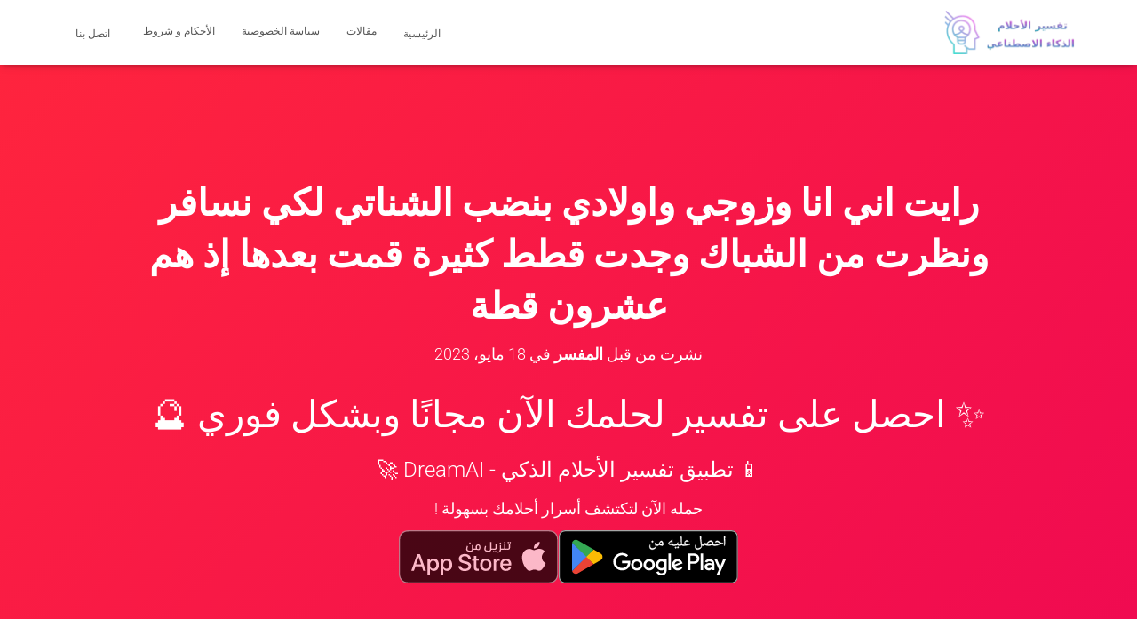

--- FILE ---
content_type: text/html; charset=UTF-8
request_url: https://tafsir-7ulm.com/2023/05/18/%D8%B1%D8%A7%D9%8A%D8%AA-%D8%A7%D9%86%D9%8A-%D8%A7%D9%86%D8%A7-%D9%88%D8%B2%D9%88%D8%AC%D9%8A-%D9%88%D8%A7%D9%88%D9%84%D8%A7%D8%AF%D9%8A-%D8%A8%D9%86%D8%B6%D8%A8-%D8%A7%D9%84%D8%B4%D9%86%D8%A7%D8%AA/
body_size: 27836
content:
<!DOCTYPE html>
<html dir="rtl" lang="ar" prefix="og: https://ogp.me/ns#">

<head><meta charset='UTF-8'><script>if(navigator.userAgent.match(/MSIE|Internet Explorer/i)||navigator.userAgent.match(/Trident\/7\..*?rv:11/i)){var href=document.location.href;if(!href.match(/[?&]nowprocket/)){if(href.indexOf("?")==-1){if(href.indexOf("#")==-1){document.location.href=href+"?nowprocket=1"}else{document.location.href=href.replace("#","?nowprocket=1#")}}else{if(href.indexOf("#")==-1){document.location.href=href+"&nowprocket=1"}else{document.location.href=href.replace("#","&nowprocket=1#")}}}}</script><script>(()=>{class RocketLazyLoadScripts{constructor(){this.v="2.0.0",this.userEvents=["keydown","keyup","mousedown","mouseup","mousemove","mouseover","mouseenter","mouseout","mouseleave","touchmove","touchstart","touchend","touchcancel","wheel","click","dblclick","input","visibilitychange"],this.attributeEvents=["onblur","onclick","oncontextmenu","ondblclick","onfocus","onmousedown","onmouseenter","onmouseleave","onmousemove","onmouseout","onmouseover","onmouseup","onmousewheel","onscroll","onsubmit"]}async t(){this.i(),this.o(),/iP(ad|hone)/.test(navigator.userAgent)&&this.h(),this.u(),this.l(this),this.m(),this.k(this),this.p(this),this._(),await Promise.all([this.R(),this.L()]),this.lastBreath=Date.now(),this.S(this),this.P(),this.D(),this.O(),this.M(),await this.C(this.delayedScripts.normal),await this.C(this.delayedScripts.defer),await this.C(this.delayedScripts.async),this.T("domReady"),await this.F(),await this.j(),await this.I(),this.T("windowLoad"),await this.A(),window.dispatchEvent(new Event("rocket-allScriptsLoaded")),this.everythingLoaded=!0,this.lastTouchEnd&&await new Promise((t=>setTimeout(t,500-Date.now()+this.lastTouchEnd))),this.H(),this.T("all"),this.U(),this.W()}i(){this.CSPIssue=sessionStorage.getItem("rocketCSPIssue"),document.addEventListener("securitypolicyviolation",(t=>{this.CSPIssue||"script-src-elem"!==t.violatedDirective||"data"!==t.blockedURI||(this.CSPIssue=!0,sessionStorage.setItem("rocketCSPIssue",!0))}),{isRocket:!0})}o(){window.addEventListener("pageshow",(t=>{this.persisted=t.persisted,this.realWindowLoadedFired=!0}),{isRocket:!0}),window.addEventListener("pagehide",(()=>{this.onFirstUserAction=null}),{isRocket:!0})}h(){let t;function e(e){t=e}window.addEventListener("touchstart",e,{isRocket:!0}),window.addEventListener("touchend",(function i(o){Math.abs(o.changedTouches[0].pageX-t.changedTouches[0].pageX)<10&&Math.abs(o.changedTouches[0].pageY-t.changedTouches[0].pageY)<10&&o.timeStamp-t.timeStamp<200&&(o.target.dispatchEvent(new PointerEvent("click",{target:o.target,bubbles:!0,cancelable:!0})),event.preventDefault(),window.removeEventListener("touchstart",e,{isRocket:!0}),window.removeEventListener("touchend",i,{isRocket:!0}))}),{isRocket:!0})}q(t){this.userActionTriggered||("mousemove"!==t.type||this.firstMousemoveIgnored?"keyup"===t.type||"mouseover"===t.type||"mouseout"===t.type||(this.userActionTriggered=!0,this.onFirstUserAction&&this.onFirstUserAction()):this.firstMousemoveIgnored=!0),"click"===t.type&&t.preventDefault(),this.savedUserEvents.length>0&&(t.stopPropagation(),t.stopImmediatePropagation()),"touchstart"===this.lastEvent&&"touchend"===t.type&&(this.lastTouchEnd=Date.now()),"click"===t.type&&(this.lastTouchEnd=0),this.lastEvent=t.type,this.savedUserEvents.push(t)}u(){this.savedUserEvents=[],this.userEventHandler=this.q.bind(this),this.userEvents.forEach((t=>window.addEventListener(t,this.userEventHandler,{passive:!1,isRocket:!0})))}U(){this.userEvents.forEach((t=>window.removeEventListener(t,this.userEventHandler,{passive:!1,isRocket:!0}))),this.savedUserEvents.forEach((t=>{t.target.dispatchEvent(new window[t.constructor.name](t.type,t))}))}m(){this.eventsMutationObserver=new MutationObserver((t=>{const e="return false";for(const i of t){if("attributes"===i.type){const t=i.target.getAttribute(i.attributeName);t&&t!==e&&(i.target.setAttribute("data-rocket-"+i.attributeName,t),i.target.setAttribute(i.attributeName,e))}"childList"===i.type&&i.addedNodes.forEach((t=>{if(t.nodeType===Node.ELEMENT_NODE)for(const i of t.attributes)this.attributeEvents.includes(i.name)&&i.value&&""!==i.value&&(t.setAttribute("data-rocket-"+i.name,i.value),t.setAttribute(i.name,e))}))}})),this.eventsMutationObserver.observe(document,{subtree:!0,childList:!0,attributeFilter:this.attributeEvents})}H(){this.eventsMutationObserver.disconnect(),this.attributeEvents.forEach((t=>{document.querySelectorAll("[data-rocket-"+t+"]").forEach((e=>{e.setAttribute(t,e.getAttribute("data-rocket-"+t)),e.removeAttribute("data-rocket-"+t)}))}))}k(t){Object.defineProperty(HTMLElement.prototype,"onclick",{get(){return this.rocketonclick},set(e){this.rocketonclick=e,this.setAttribute(t.everythingLoaded?"onclick":"data-rocket-onclick","this.rocketonclick(event)")}})}S(t){function e(e,i){let o=e[i];e[i]=null,Object.defineProperty(e,i,{get:()=>o,set(s){t.everythingLoaded?o=s:e["rocket"+i]=o=s}})}e(document,"onreadystatechange"),e(window,"onload"),e(window,"onpageshow");try{Object.defineProperty(document,"readyState",{get:()=>t.rocketReadyState,set(e){t.rocketReadyState=e},configurable:!0}),document.readyState="loading"}catch(t){console.log("WPRocket DJE readyState conflict, bypassing")}}l(t){this.originalAddEventListener=EventTarget.prototype.addEventListener,this.originalRemoveEventListener=EventTarget.prototype.removeEventListener,this.savedEventListeners=[],EventTarget.prototype.addEventListener=function(e,i,o){o&&o.isRocket||!t.B(e,this)&&!t.userEvents.includes(e)||t.B(e,this)&&!t.userActionTriggered||e.startsWith("rocket-")?t.originalAddEventListener.call(this,e,i,o):t.savedEventListeners.push({target:this,remove:!1,type:e,func:i,options:o})},EventTarget.prototype.removeEventListener=function(e,i,o){o&&o.isRocket||!t.B(e,this)&&!t.userEvents.includes(e)||t.B(e,this)&&!t.userActionTriggered||e.startsWith("rocket-")?t.originalRemoveEventListener.call(this,e,i,o):t.savedEventListeners.push({target:this,remove:!0,type:e,func:i,options:o})}}T(t){"all"===t&&(EventTarget.prototype.addEventListener=this.originalAddEventListener,EventTarget.prototype.removeEventListener=this.originalRemoveEventListener),this.savedEventListeners=this.savedEventListeners.filter((e=>{let i=e.type,o=e.target||window;return"domReady"===t&&"DOMContentLoaded"!==i&&"readystatechange"!==i||("windowLoad"===t&&"load"!==i&&"readystatechange"!==i&&"pageshow"!==i||(this.B(i,o)&&(i="rocket-"+i),e.remove?o.removeEventListener(i,e.func,e.options):o.addEventListener(i,e.func,e.options),!1))}))}p(t){let e;function i(e){return t.everythingLoaded?e:e.split(" ").map((t=>"load"===t||t.startsWith("load.")?"rocket-jquery-load":t)).join(" ")}function o(o){function s(e){const s=o.fn[e];o.fn[e]=o.fn.init.prototype[e]=function(){return this[0]===window&&t.userActionTriggered&&("string"==typeof arguments[0]||arguments[0]instanceof String?arguments[0]=i(arguments[0]):"object"==typeof arguments[0]&&Object.keys(arguments[0]).forEach((t=>{const e=arguments[0][t];delete arguments[0][t],arguments[0][i(t)]=e}))),s.apply(this,arguments),this}}o&&o.fn&&!t.allJQueries.includes(o)&&(o.fn.ready=o.fn.init.prototype.ready=function(e){return!t.realDomReadyFired||t.userActionTriggered&&!t.fauxDomReadyFired?document.addEventListener("DOMContentLoaded",(()=>e.bind(document)(o))):parseInt(o.fn.jquery)>2?setTimeout((()=>e.bind(document)(o))):e.bind(document)(o),o([])},s("on"),s("one"),s("off"),t.allJQueries.push(o)),e=o}t.allJQueries=[],o(window.jQuery),Object.defineProperty(window,"jQuery",{get:()=>e,set(t){o(t)}})}P(){const t=new Map;document.write=document.writeln=function(e){const i=document.currentScript,o=document.createRange(),s=i.parentElement;let n=t.get(i);void 0===n&&(n=i.nextSibling,t.set(i,n));const a=document.createDocumentFragment();o.setStart(a,0),a.appendChild(o.createContextualFragment(e)),s.insertBefore(a,n)}}async R(){return new Promise((t=>{this.userActionTriggered?t():this.onFirstUserAction=t}))}async L(){return new Promise((t=>{document.addEventListener("DOMContentLoaded",(()=>{this.realDomReadyFired=!0,t()}),{isRocket:!0})}))}async I(){return this.realWindowLoadedFired?Promise.resolve():new Promise((t=>{window.addEventListener("load",t,{isRocket:!0})}))}M(){this.pendingScripts=[];this.scriptsMutationObserver=new MutationObserver((t=>{for(const e of t)e.addedNodes.forEach((t=>{"SCRIPT"!==t.tagName||t.noModule||t.isWPRocket||this.pendingScripts.push({script:t,promise:new Promise((e=>{const i=()=>{const i=this.pendingScripts.findIndex((e=>e.script===t));i>=0&&this.pendingScripts.splice(i,1),e()};t.addEventListener("load",i,{isRocket:!0}),t.addEventListener("error",i,{isRocket:!0}),setTimeout(i,1e3)}))})}))})),this.scriptsMutationObserver.observe(document,{childList:!0,subtree:!0})}async j(){await this.J(),this.pendingScripts.length?(await this.pendingScripts[0].promise,await this.j()):this.scriptsMutationObserver.disconnect()}D(){this.delayedScripts={normal:[],async:[],defer:[]},document.querySelectorAll("script[type$=rocketlazyloadscript]").forEach((t=>{t.hasAttribute("data-rocket-src")?t.hasAttribute("async")&&!1!==t.async?this.delayedScripts.async.push(t):t.hasAttribute("defer")&&!1!==t.defer||"module"===t.getAttribute("data-rocket-type")?this.delayedScripts.defer.push(t):this.delayedScripts.normal.push(t):this.delayedScripts.normal.push(t)}))}async _(){await this.L();let t=[];document.querySelectorAll("script[type$=rocketlazyloadscript][data-rocket-src]").forEach((e=>{let i=e.getAttribute("data-rocket-src");if(i&&!i.startsWith("data:")){i.startsWith("//")&&(i=location.protocol+i);try{const o=new URL(i).origin;o!==location.origin&&t.push({src:o,crossOrigin:e.crossOrigin||"module"===e.getAttribute("data-rocket-type")})}catch(t){}}})),t=[...new Map(t.map((t=>[JSON.stringify(t),t]))).values()],this.N(t,"preconnect")}async $(t){if(await this.G(),!0!==t.noModule||!("noModule"in HTMLScriptElement.prototype))return new Promise((e=>{let i;function o(){(i||t).setAttribute("data-rocket-status","executed"),e()}try{if(navigator.userAgent.includes("Firefox/")||""===navigator.vendor||this.CSPIssue)i=document.createElement("script"),[...t.attributes].forEach((t=>{let e=t.nodeName;"type"!==e&&("data-rocket-type"===e&&(e="type"),"data-rocket-src"===e&&(e="src"),i.setAttribute(e,t.nodeValue))})),t.text&&(i.text=t.text),t.nonce&&(i.nonce=t.nonce),i.hasAttribute("src")?(i.addEventListener("load",o,{isRocket:!0}),i.addEventListener("error",(()=>{i.setAttribute("data-rocket-status","failed-network"),e()}),{isRocket:!0}),setTimeout((()=>{i.isConnected||e()}),1)):(i.text=t.text,o()),i.isWPRocket=!0,t.parentNode.replaceChild(i,t);else{const i=t.getAttribute("data-rocket-type"),s=t.getAttribute("data-rocket-src");i?(t.type=i,t.removeAttribute("data-rocket-type")):t.removeAttribute("type"),t.addEventListener("load",o,{isRocket:!0}),t.addEventListener("error",(i=>{this.CSPIssue&&i.target.src.startsWith("data:")?(console.log("WPRocket: CSP fallback activated"),t.removeAttribute("src"),this.$(t).then(e)):(t.setAttribute("data-rocket-status","failed-network"),e())}),{isRocket:!0}),s?(t.fetchPriority="high",t.removeAttribute("data-rocket-src"),t.src=s):t.src="data:text/javascript;base64,"+window.btoa(unescape(encodeURIComponent(t.text)))}}catch(i){t.setAttribute("data-rocket-status","failed-transform"),e()}}));t.setAttribute("data-rocket-status","skipped")}async C(t){const e=t.shift();return e?(e.isConnected&&await this.$(e),this.C(t)):Promise.resolve()}O(){this.N([...this.delayedScripts.normal,...this.delayedScripts.defer,...this.delayedScripts.async],"preload")}N(t,e){this.trash=this.trash||[];let i=!0;var o=document.createDocumentFragment();t.forEach((t=>{const s=t.getAttribute&&t.getAttribute("data-rocket-src")||t.src;if(s&&!s.startsWith("data:")){const n=document.createElement("link");n.href=s,n.rel=e,"preconnect"!==e&&(n.as="script",n.fetchPriority=i?"high":"low"),t.getAttribute&&"module"===t.getAttribute("data-rocket-type")&&(n.crossOrigin=!0),t.crossOrigin&&(n.crossOrigin=t.crossOrigin),t.integrity&&(n.integrity=t.integrity),t.nonce&&(n.nonce=t.nonce),o.appendChild(n),this.trash.push(n),i=!1}})),document.head.appendChild(o)}W(){this.trash.forEach((t=>t.remove()))}async F(){try{document.readyState="interactive"}catch(t){}this.fauxDomReadyFired=!0;try{await this.G(),document.dispatchEvent(new Event("rocket-readystatechange")),await this.G(),document.rocketonreadystatechange&&document.rocketonreadystatechange(),await this.G(),document.dispatchEvent(new Event("rocket-DOMContentLoaded")),await this.G(),window.dispatchEvent(new Event("rocket-DOMContentLoaded"))}catch(t){console.error(t)}}async A(){try{document.readyState="complete"}catch(t){}try{await this.G(),document.dispatchEvent(new Event("rocket-readystatechange")),await this.G(),document.rocketonreadystatechange&&document.rocketonreadystatechange(),await this.G(),window.dispatchEvent(new Event("rocket-load")),await this.G(),window.rocketonload&&window.rocketonload(),await this.G(),this.allJQueries.forEach((t=>t(window).trigger("rocket-jquery-load"))),await this.G();const t=new Event("rocket-pageshow");t.persisted=this.persisted,window.dispatchEvent(t),await this.G(),window.rocketonpageshow&&window.rocketonpageshow({persisted:this.persisted})}catch(t){console.error(t)}}async G(){Date.now()-this.lastBreath>45&&(await this.J(),this.lastBreath=Date.now())}async J(){return document.hidden?new Promise((t=>setTimeout(t))):new Promise((t=>requestAnimationFrame(t)))}B(t,e){return e===document&&"readystatechange"===t||(e===document&&"DOMContentLoaded"===t||(e===window&&"DOMContentLoaded"===t||(e===window&&"load"===t||e===window&&"pageshow"===t)))}static run(){(new RocketLazyLoadScripts).t()}}RocketLazyLoadScripts.run()})();</script>
	
	<meta name="viewport" content="width=device-width, initial-scale=1">
	<link rel="profile" href="http://gmpg.org/xfn/11">
			<link rel="pingback" href="https://tafsir-7ulm.com/xmlrpc.php">
		<script type="text/javascript">
/* <![CDATA[ */
(()=>{var e={};e.g=function(){if("object"==typeof globalThis)return globalThis;try{return this||new Function("return this")()}catch(e){if("object"==typeof window)return window}}(),function({ampUrl:n,isCustomizePreview:t,isAmpDevMode:r,noampQueryVarName:o,noampQueryVarValue:s,disabledStorageKey:i,mobileUserAgents:a,regexRegex:c}){if("undefined"==typeof sessionStorage)return;const d=new RegExp(c);if(!a.some((e=>{const n=e.match(d);return!(!n||!new RegExp(n[1],n[2]).test(navigator.userAgent))||navigator.userAgent.includes(e)})))return;e.g.addEventListener("DOMContentLoaded",(()=>{const e=document.getElementById("amp-mobile-version-switcher");if(!e)return;e.hidden=!1;const n=e.querySelector("a[href]");n&&n.addEventListener("click",(()=>{sessionStorage.removeItem(i)}))}));const g=r&&["paired-browsing-non-amp","paired-browsing-amp"].includes(window.name);if(sessionStorage.getItem(i)||t||g)return;const u=new URL(location.href),m=new URL(n);m.hash=u.hash,u.searchParams.has(o)&&s===u.searchParams.get(o)?sessionStorage.setItem(i,"1"):m.href!==u.href&&(window.stop(),location.replace(m.href))}({"ampUrl":"https:\/\/tafsir-7ulm.com\/2023\/05\/18\/%D8%B1%D8%A7%D9%8A%D8%AA-%D8%A7%D9%86%D9%8A-%D8%A7%D9%86%D8%A7-%D9%88%D8%B2%D9%88%D8%AC%D9%8A-%D9%88%D8%A7%D9%88%D9%84%D8%A7%D8%AF%D9%8A-%D8%A8%D9%86%D8%B6%D8%A8-%D8%A7%D9%84%D8%B4%D9%86%D8%A7%D8%AA\/?amp=1","noampQueryVarName":"noamp","noampQueryVarValue":"mobile","disabledStorageKey":"amp_mobile_redirect_disabled","mobileUserAgents":["Mobile","Android","Silk\/","Kindle","BlackBerry","Opera Mini","Opera Mobi"],"regexRegex":"^\\\/((?:.|\\n)+)\\\/([i]*)$","isCustomizePreview":false,"isAmpDevMode":false})})();
/* ]]> */
</script>
<!-- Google tag (gtag.js) consent mode dataLayer added by Site Kit -->
<script type="text/javascript" id="google_gtagjs-js-consent-mode-data-layer">
/* <![CDATA[ */
window.dataLayer = window.dataLayer || [];function gtag(){dataLayer.push(arguments);}
gtag('consent', 'default', {"ad_personalization":"denied","ad_storage":"denied","ad_user_data":"denied","analytics_storage":"denied","functionality_storage":"denied","security_storage":"denied","personalization_storage":"denied","region":["AT","BE","BG","CH","CY","CZ","DE","DK","EE","ES","FI","FR","GB","GR","HR","HU","IE","IS","IT","LI","LT","LU","LV","MT","NL","NO","PL","PT","RO","SE","SI","SK"],"wait_for_update":500});
window._googlesitekitConsentCategoryMap = {"statistics":["analytics_storage"],"marketing":["ad_storage","ad_user_data","ad_personalization"],"functional":["functionality_storage","security_storage"],"preferences":["personalization_storage"]};
window._googlesitekitConsents = {"ad_personalization":"denied","ad_storage":"denied","ad_user_data":"denied","analytics_storage":"denied","functionality_storage":"denied","security_storage":"denied","personalization_storage":"denied","region":["AT","BE","BG","CH","CY","CZ","DE","DK","EE","ES","FI","FR","GB","GR","HR","HU","IE","IS","IT","LI","LT","LU","LV","MT","NL","NO","PL","PT","RO","SE","SI","SK"],"wait_for_update":500};
/* ]]> */
</script>
<!-- End Google tag (gtag.js) consent mode dataLayer added by Site Kit -->

<!-- تحسين محرك البحث بواسطة رانك ماث - https://rankmath.com/ -->
<title>رايت اني انا وزوجي واولادي بنضب الشناتي لكي نسافر ونظرت من الشباك وجدت قطط كثيرة قمت بعدها إذ هم عشرون قطة - تفسير الأحلام</title>
<meta name="description" content="إذا رأيت القطط في الحلم فهذا يدل على العناية بالأمور الصغيرة والتفاصيل. وإذا كان الحلم يتضمن السفر، فهو يعني أنك تسعى لتحقيق النجاح والتقدم في الحياة. ورؤية"/>
<meta name="robots" content="follow, index, max-snippet:-1, max-video-preview:-1, max-image-preview:large"/>
<link rel="canonical" href="https://tafsir-7ulm.com/2023/05/18/%d8%b1%d8%a7%d9%8a%d8%aa-%d8%a7%d9%86%d9%8a-%d8%a7%d9%86%d8%a7-%d9%88%d8%b2%d9%88%d8%ac%d9%8a-%d9%88%d8%a7%d9%88%d9%84%d8%a7%d8%af%d9%8a-%d8%a8%d9%86%d8%b6%d8%a8-%d8%a7%d9%84%d8%b4%d9%86%d8%a7%d8%aa/" />
<meta property="og:locale" content="ar_AR" />
<meta property="og:type" content="article" />
<meta property="og:title" content="رايت اني انا وزوجي واولادي بنضب الشناتي لكي نسافر ونظرت من الشباك وجدت قطط كثيرة قمت بعدها إذ هم عشرون قطة - تفسير الأحلام" />
<meta property="og:description" content="إذا رأيت القطط في الحلم فهذا يدل على العناية بالأمور الصغيرة والتفاصيل. وإذا كان الحلم يتضمن السفر، فهو يعني أنك تسعى لتحقيق النجاح والتقدم في الحياة. ورؤية" />
<meta property="og:url" content="https://tafsir-7ulm.com/2023/05/18/%d8%b1%d8%a7%d9%8a%d8%aa-%d8%a7%d9%86%d9%8a-%d8%a7%d9%86%d8%a7-%d9%88%d8%b2%d9%88%d8%ac%d9%8a-%d9%88%d8%a7%d9%88%d9%84%d8%a7%d8%af%d9%8a-%d8%a8%d9%86%d8%b6%d8%a8-%d8%a7%d9%84%d8%b4%d9%86%d8%a7%d8%aa/" />
<meta property="og:site_name" content="تفسير الأحلام مجانا" />
<meta property="article:publisher" content="https://www.facebook.com/AYOTechSolutions" />
<meta property="article:section" content="تفسيرات مختلفة" />
<meta property="og:updated_time" content="2024-02-02T21:19:46+00:00" />
<meta property="article:published_time" content="2023-05-18T07:10:33+00:00" />
<meta property="article:modified_time" content="2024-02-02T21:19:46+00:00" />
<meta name="twitter:card" content="summary_large_image" />
<meta name="twitter:title" content="رايت اني انا وزوجي واولادي بنضب الشناتي لكي نسافر ونظرت من الشباك وجدت قطط كثيرة قمت بعدها إذ هم عشرون قطة - تفسير الأحلام" />
<meta name="twitter:description" content="إذا رأيت القطط في الحلم فهذا يدل على العناية بالأمور الصغيرة والتفاصيل. وإذا كان الحلم يتضمن السفر، فهو يعني أنك تسعى لتحقيق النجاح والتقدم في الحياة. ورؤية" />
<meta name="twitter:site" content="@Web3_Web3" />
<meta name="twitter:creator" content="@Web3_Web3" />
<meta name="twitter:label1" content="كُتب بواسطة" />
<meta name="twitter:data1" content="المفسر" />
<meta name="twitter:label2" content="مدة القراءة" />
<meta name="twitter:data2" content="أقل من دقيقة" />
<script type="application/ld+json" class="rank-math-schema">{"@context":"https://schema.org","@graph":[{"@type":"Organization","@id":"https://tafsir-7ulm.com/#organization","name":"\u062a\u0641\u0633\u064a\u0631 \u0627\u0644\u0623\u062d\u0644\u0627\u0645","sameAs":["https://www.facebook.com/AYOTechSolutions","https://twitter.com/Web3_Web3"],"logo":{"@type":"ImageObject","@id":"https://tafsir-7ulm.com/#logo","url":"https://tafsir-7ulm.com/wp-content/uploads/2022/12/cropped-cropped-icon.png","contentUrl":"https://tafsir-7ulm.com/wp-content/uploads/2022/12/cropped-cropped-icon.png","caption":"\u062a\u0641\u0633\u064a\u0631 \u0627\u0644\u0623\u062d\u0644\u0627\u0645 \u0645\u062c\u0627\u0646\u0627","inLanguage":"ar","width":"512","height":"512"}},{"@type":"WebSite","@id":"https://tafsir-7ulm.com/#website","url":"https://tafsir-7ulm.com","name":"\u062a\u0641\u0633\u064a\u0631 \u0627\u0644\u0623\u062d\u0644\u0627\u0645 \u0645\u062c\u0627\u0646\u0627","alternateName":"\u062a\u0641\u0633\u064a\u0631 \u0627\u0644\u0623\u062d\u0644\u0627\u0645","publisher":{"@id":"https://tafsir-7ulm.com/#organization"},"inLanguage":"ar"},{"@type":"BreadcrumbList","@id":"https://tafsir-7ulm.com/2023/05/18/%d8%b1%d8%a7%d9%8a%d8%aa-%d8%a7%d9%86%d9%8a-%d8%a7%d9%86%d8%a7-%d9%88%d8%b2%d9%88%d8%ac%d9%8a-%d9%88%d8%a7%d9%88%d9%84%d8%a7%d8%af%d9%8a-%d8%a8%d9%86%d8%b6%d8%a8-%d8%a7%d9%84%d8%b4%d9%86%d8%a7%d8%aa/#breadcrumb","itemListElement":[{"@type":"ListItem","position":"1","item":{"@id":"https://tafsir-7ulm.com","name":"\u0627\u0644\u0631\u0626\u064a\u0633\u064a\u0629"}},{"@type":"ListItem","position":"2","item":{"@id":"https://tafsir-7ulm.com/2023/05/18/%d8%b1%d8%a7%d9%8a%d8%aa-%d8%a7%d9%86%d9%8a-%d8%a7%d9%86%d8%a7-%d9%88%d8%b2%d9%88%d8%ac%d9%8a-%d9%88%d8%a7%d9%88%d9%84%d8%a7%d8%af%d9%8a-%d8%a8%d9%86%d8%b6%d8%a8-%d8%a7%d9%84%d8%b4%d9%86%d8%a7%d8%aa/","name":"\u0631\u0627\u064a\u062a \u0627\u0646\u064a \u0627\u0646\u0627 \u0648\u0632\u0648\u062c\u064a \u0648\u0627\u0648\u0644\u0627\u062f\u064a \u0628\u0646\u0636\u0628 \u0627\u0644\u0634\u0646\u0627\u062a\u064a \u0644\u0643\u064a \u0646\u0633\u0627\u0641\u0631 \u0648\u0646\u0638\u0631\u062a \u0645\u0646 \u0627\u0644\u0634\u0628\u0627\u0643 \u0648\u062c\u062f\u062a \u0642\u0637\u0637 \u0643\u062b\u064a\u0631\u0629 \u0642\u0645\u062a \u0628\u0639\u062f\u0647\u0627 \u0625\u0630 \u0647\u0645 \u0639\u0634\u0631\u0648\u0646 \u0642\u0637\u0629"}}]},{"@type":"WebPage","@id":"https://tafsir-7ulm.com/2023/05/18/%d8%b1%d8%a7%d9%8a%d8%aa-%d8%a7%d9%86%d9%8a-%d8%a7%d9%86%d8%a7-%d9%88%d8%b2%d9%88%d8%ac%d9%8a-%d9%88%d8%a7%d9%88%d9%84%d8%a7%d8%af%d9%8a-%d8%a8%d9%86%d8%b6%d8%a8-%d8%a7%d9%84%d8%b4%d9%86%d8%a7%d8%aa/#webpage","url":"https://tafsir-7ulm.com/2023/05/18/%d8%b1%d8%a7%d9%8a%d8%aa-%d8%a7%d9%86%d9%8a-%d8%a7%d9%86%d8%a7-%d9%88%d8%b2%d9%88%d8%ac%d9%8a-%d9%88%d8%a7%d9%88%d9%84%d8%a7%d8%af%d9%8a-%d8%a8%d9%86%d8%b6%d8%a8-%d8%a7%d9%84%d8%b4%d9%86%d8%a7%d8%aa/","name":"\u0631\u0627\u064a\u062a \u0627\u0646\u064a \u0627\u0646\u0627 \u0648\u0632\u0648\u062c\u064a \u0648\u0627\u0648\u0644\u0627\u062f\u064a \u0628\u0646\u0636\u0628 \u0627\u0644\u0634\u0646\u0627\u062a\u064a \u0644\u0643\u064a \u0646\u0633\u0627\u0641\u0631 \u0648\u0646\u0638\u0631\u062a \u0645\u0646 \u0627\u0644\u0634\u0628\u0627\u0643 \u0648\u062c\u062f\u062a \u0642\u0637\u0637 \u0643\u062b\u064a\u0631\u0629 \u0642\u0645\u062a \u0628\u0639\u062f\u0647\u0627 \u0625\u0630 \u0647\u0645 \u0639\u0634\u0631\u0648\u0646 \u0642\u0637\u0629 - \u062a\u0641\u0633\u064a\u0631 \u0627\u0644\u0623\u062d\u0644\u0627\u0645","datePublished":"2023-05-18T07:10:33+00:00","dateModified":"2024-02-02T21:19:46+00:00","isPartOf":{"@id":"https://tafsir-7ulm.com/#website"},"inLanguage":"ar","breadcrumb":{"@id":"https://tafsir-7ulm.com/2023/05/18/%d8%b1%d8%a7%d9%8a%d8%aa-%d8%a7%d9%86%d9%8a-%d8%a7%d9%86%d8%a7-%d9%88%d8%b2%d9%88%d8%ac%d9%8a-%d9%88%d8%a7%d9%88%d9%84%d8%a7%d8%af%d9%8a-%d8%a8%d9%86%d8%b6%d8%a8-%d8%a7%d9%84%d8%b4%d9%86%d8%a7%d8%aa/#breadcrumb"}},{"@type":"Person","@id":"https://tafsir-7ulm.com/2023/05/18/%d8%b1%d8%a7%d9%8a%d8%aa-%d8%a7%d9%86%d9%8a-%d8%a7%d9%86%d8%a7-%d9%88%d8%b2%d9%88%d8%ac%d9%8a-%d9%88%d8%a7%d9%88%d9%84%d8%a7%d8%af%d9%8a-%d8%a8%d9%86%d8%b6%d8%a8-%d8%a7%d9%84%d8%b4%d9%86%d8%a7%d8%aa/#author","name":"\u0627\u0644\u0645\u0641\u0633\u0631","image":{"@type":"ImageObject","@id":"https://secure.gravatar.com/avatar/4026b534de0fd3e8adb56e7ce42b543349ba3915ac32d75b9cc1253822df472a?s=96&amp;d=monsterid&amp;r=g","url":"https://secure.gravatar.com/avatar/4026b534de0fd3e8adb56e7ce42b543349ba3915ac32d75b9cc1253822df472a?s=96&amp;d=monsterid&amp;r=g","caption":"\u0627\u0644\u0645\u0641\u0633\u0631","inLanguage":"ar"},"sameAs":["https://tafsir-7ulm.com"],"worksFor":{"@id":"https://tafsir-7ulm.com/#organization"}},{"@type":"BlogPosting","headline":"\u0631\u0627\u064a\u062a \u0627\u0646\u064a \u0627\u0646\u0627 \u0648\u0632\u0648\u062c\u064a \u0648\u0627\u0648\u0644\u0627\u062f\u064a \u0628\u0646\u0636\u0628 \u0627\u0644\u0634\u0646\u0627\u062a\u064a \u0644\u0643\u064a \u0646\u0633\u0627\u0641\u0631 \u0648\u0646\u0638\u0631\u062a \u0645\u0646 \u0627\u0644\u0634\u0628\u0627\u0643 \u0648\u062c\u062f\u062a \u0642\u0637\u0637 \u0643\u062b\u064a\u0631\u0629 \u0642\u0645\u062a \u0628\u0639\u062f\u0647\u0627 \u0625\u0630 \u0647\u0645 \u0639\u0634\u0631\u0648\u0646 \u0642\u0637\u0629 -","datePublished":"2023-05-18T07:10:33+00:00","dateModified":"2024-02-02T21:19:46+00:00","author":{"@id":"https://tafsir-7ulm.com/2023/05/18/%d8%b1%d8%a7%d9%8a%d8%aa-%d8%a7%d9%86%d9%8a-%d8%a7%d9%86%d8%a7-%d9%88%d8%b2%d9%88%d8%ac%d9%8a-%d9%88%d8%a7%d9%88%d9%84%d8%a7%d8%af%d9%8a-%d8%a8%d9%86%d8%b6%d8%a8-%d8%a7%d9%84%d8%b4%d9%86%d8%a7%d8%aa/#author","name":"\u0627\u0644\u0645\u0641\u0633\u0631"},"publisher":{"@id":"https://tafsir-7ulm.com/#organization"},"description":"\u0625\u0630\u0627 \u0631\u0623\u064a\u062a \u0627\u0644\u0642\u0637\u0637 \u0641\u064a \u0627\u0644\u062d\u0644\u0645 \u0641\u0647\u0630\u0627 \u064a\u062f\u0644 \u0639\u0644\u0649 \u0627\u0644\u0639\u0646\u0627\u064a\u0629 \u0628\u0627\u0644\u0623\u0645\u0648\u0631 \u0627\u0644\u0635\u063a\u064a\u0631\u0629 \u0648\u0627\u0644\u062a\u0641\u0627\u0635\u064a\u0644. \u0648\u0625\u0630\u0627 \u0643\u0627\u0646 \u0627\u0644\u062d\u0644\u0645 \u064a\u062a\u0636\u0645\u0646 \u0627\u0644\u0633\u0641\u0631\u060c \u0641\u0647\u0648 \u064a\u0639\u0646\u064a \u0623\u0646\u0643 \u062a\u0633\u0639\u0649 \u0644\u062a\u062d\u0642\u064a\u0642 \u0627\u0644\u0646\u062c\u0627\u062d \u0648\u0627\u0644\u062a\u0642\u062f\u0645 \u0641\u064a \u0627\u0644\u062d\u064a\u0627\u0629. \u0648\u0631\u0624\u064a\u0629","name":"\u0631\u0627\u064a\u062a \u0627\u0646\u064a \u0627\u0646\u0627 \u0648\u0632\u0648\u062c\u064a \u0648\u0627\u0648\u0644\u0627\u062f\u064a \u0628\u0646\u0636\u0628 \u0627\u0644\u0634\u0646\u0627\u062a\u064a \u0644\u0643\u064a \u0646\u0633\u0627\u0641\u0631 \u0648\u0646\u0638\u0631\u062a \u0645\u0646 \u0627\u0644\u0634\u0628\u0627\u0643 \u0648\u062c\u062f\u062a \u0642\u0637\u0637 \u0643\u062b\u064a\u0631\u0629 \u0642\u0645\u062a \u0628\u0639\u062f\u0647\u0627 \u0625\u0630 \u0647\u0645 \u0639\u0634\u0631\u0648\u0646 \u0642\u0637\u0629 -","@id":"https://tafsir-7ulm.com/2023/05/18/%d8%b1%d8%a7%d9%8a%d8%aa-%d8%a7%d9%86%d9%8a-%d8%a7%d9%86%d8%a7-%d9%88%d8%b2%d9%88%d8%ac%d9%8a-%d9%88%d8%a7%d9%88%d9%84%d8%a7%d8%af%d9%8a-%d8%a8%d9%86%d8%b6%d8%a8-%d8%a7%d9%84%d8%b4%d9%86%d8%a7%d8%aa/#richSnippet","isPartOf":{"@id":"https://tafsir-7ulm.com/2023/05/18/%d8%b1%d8%a7%d9%8a%d8%aa-%d8%a7%d9%86%d9%8a-%d8%a7%d9%86%d8%a7-%d9%88%d8%b2%d9%88%d8%ac%d9%8a-%d9%88%d8%a7%d9%88%d9%84%d8%a7%d8%af%d9%8a-%d8%a8%d9%86%d8%b6%d8%a8-%d8%a7%d9%84%d8%b4%d9%86%d8%a7%d8%aa/#webpage"},"inLanguage":"ar","mainEntityOfPage":{"@id":"https://tafsir-7ulm.com/2023/05/18/%d8%b1%d8%a7%d9%8a%d8%aa-%d8%a7%d9%86%d9%8a-%d8%a7%d9%86%d8%a7-%d9%88%d8%b2%d9%88%d8%ac%d9%8a-%d9%88%d8%a7%d9%88%d9%84%d8%a7%d8%af%d9%8a-%d8%a8%d9%86%d8%b6%d8%a8-%d8%a7%d9%84%d8%b4%d9%86%d8%a7%d8%aa/#webpage"}}]}</script>
<!-- /إضافة تحسين محركات البحث لووردبريس Rank Math -->

<link rel='dns-prefetch' href='//www.googletagmanager.com' />

<link rel='dns-prefetch' href='//pagead2.googlesyndication.com' />
<link rel="alternate" type="application/rss+xml" title="تفسير الأحلام &laquo; الخلاصة" href="https://tafsir-7ulm.com/feed/" />
<link rel="alternate" type="application/rss+xml" title="تفسير الأحلام &laquo; خلاصة التعليقات" href="https://tafsir-7ulm.com/comments/feed/" />
<link rel="alternate" type="application/rss+xml" title="تفسير الأحلام &laquo; رايت اني انا وزوجي واولادي بنضب الشناتي لكي نسافر ونظرت من الشباك وجدت قطط كثيرة قمت بعدها إذ هم عشرون قطة خلاصة التعليقات" href="https://tafsir-7ulm.com/2023/05/18/%d8%b1%d8%a7%d9%8a%d8%aa-%d8%a7%d9%86%d9%8a-%d8%a7%d9%86%d8%a7-%d9%88%d8%b2%d9%88%d8%ac%d9%8a-%d9%88%d8%a7%d9%88%d9%84%d8%a7%d8%af%d9%8a-%d8%a8%d9%86%d8%b6%d8%a8-%d8%a7%d9%84%d8%b4%d9%86%d8%a7%d8%aa/feed/" />
<link rel="alternate" title="oEmbed (JSON)" type="application/json+oembed" href="https://tafsir-7ulm.com/wp-json/oembed/1.0/embed?url=https%3A%2F%2Ftafsir-7ulm.com%2F2023%2F05%2F18%2F%25d8%25b1%25d8%25a7%25d9%258a%25d8%25aa-%25d8%25a7%25d9%2586%25d9%258a-%25d8%25a7%25d9%2586%25d8%25a7-%25d9%2588%25d8%25b2%25d9%2588%25d8%25ac%25d9%258a-%25d9%2588%25d8%25a7%25d9%2588%25d9%2584%25d8%25a7%25d8%25af%25d9%258a-%25d8%25a8%25d9%2586%25d8%25b6%25d8%25a8-%25d8%25a7%25d9%2584%25d8%25b4%25d9%2586%25d8%25a7%25d8%25aa%2F" />
<link rel="alternate" title="oEmbed (XML)" type="text/xml+oembed" href="https://tafsir-7ulm.com/wp-json/oembed/1.0/embed?url=https%3A%2F%2Ftafsir-7ulm.com%2F2023%2F05%2F18%2F%25d8%25b1%25d8%25a7%25d9%258a%25d8%25aa-%25d8%25a7%25d9%2586%25d9%258a-%25d8%25a7%25d9%2586%25d8%25a7-%25d9%2588%25d8%25b2%25d9%2588%25d8%25ac%25d9%258a-%25d9%2588%25d8%25a7%25d9%2588%25d9%2584%25d8%25a7%25d8%25af%25d9%258a-%25d8%25a8%25d9%2586%25d8%25b6%25d8%25a8-%25d8%25a7%25d9%2584%25d8%25b4%25d9%2586%25d8%25a7%25d8%25aa%2F&#038;format=xml" />
<style id='wp-img-auto-sizes-contain-inline-css' type='text/css'>
img:is([sizes=auto i],[sizes^="auto," i]){contain-intrinsic-size:3000px 1500px}
/*# sourceURL=wp-img-auto-sizes-contain-inline-css */
</style>
<style id='wp-emoji-styles-inline-css' type='text/css'>

	img.wp-smiley, img.emoji {
		display: inline !important;
		border: none !important;
		box-shadow: none !important;
		height: 1em !important;
		width: 1em !important;
		margin: 0 0.07em !important;
		vertical-align: -0.1em !important;
		background: none !important;
		padding: 0 !important;
	}
/*# sourceURL=wp-emoji-styles-inline-css */
</style>
<style id='wp-block-library-inline-css' type='text/css'>
:root{--wp-block-synced-color:#7a00df;--wp-block-synced-color--rgb:122,0,223;--wp-bound-block-color:var(--wp-block-synced-color);--wp-editor-canvas-background:#ddd;--wp-admin-theme-color:#007cba;--wp-admin-theme-color--rgb:0,124,186;--wp-admin-theme-color-darker-10:#006ba1;--wp-admin-theme-color-darker-10--rgb:0,107,160.5;--wp-admin-theme-color-darker-20:#005a87;--wp-admin-theme-color-darker-20--rgb:0,90,135;--wp-admin-border-width-focus:2px}@media (min-resolution:192dpi){:root{--wp-admin-border-width-focus:1.5px}}.wp-element-button{cursor:pointer}:root .has-very-light-gray-background-color{background-color:#eee}:root .has-very-dark-gray-background-color{background-color:#313131}:root .has-very-light-gray-color{color:#eee}:root .has-very-dark-gray-color{color:#313131}:root .has-vivid-green-cyan-to-vivid-cyan-blue-gradient-background{background:linear-gradient(135deg,#00d084,#0693e3)}:root .has-purple-crush-gradient-background{background:linear-gradient(135deg,#34e2e4,#4721fb 50%,#ab1dfe)}:root .has-hazy-dawn-gradient-background{background:linear-gradient(135deg,#faaca8,#dad0ec)}:root .has-subdued-olive-gradient-background{background:linear-gradient(135deg,#fafae1,#67a671)}:root .has-atomic-cream-gradient-background{background:linear-gradient(135deg,#fdd79a,#004a59)}:root .has-nightshade-gradient-background{background:linear-gradient(135deg,#330968,#31cdcf)}:root .has-midnight-gradient-background{background:linear-gradient(135deg,#020381,#2874fc)}:root{--wp--preset--font-size--normal:16px;--wp--preset--font-size--huge:42px}.has-regular-font-size{font-size:1em}.has-larger-font-size{font-size:2.625em}.has-normal-font-size{font-size:var(--wp--preset--font-size--normal)}.has-huge-font-size{font-size:var(--wp--preset--font-size--huge)}.has-text-align-center{text-align:center}.has-text-align-left{text-align:left}.has-text-align-right{text-align:right}.has-fit-text{white-space:nowrap!important}#end-resizable-editor-section{display:none}.aligncenter{clear:both}.items-justified-left{justify-content:flex-start}.items-justified-center{justify-content:center}.items-justified-right{justify-content:flex-end}.items-justified-space-between{justify-content:space-between}.screen-reader-text{border:0;clip-path:inset(50%);height:1px;margin:-1px;overflow:hidden;padding:0;position:absolute;width:1px;word-wrap:normal!important}.screen-reader-text:focus{background-color:#ddd;clip-path:none;color:#444;display:block;font-size:1em;height:auto;left:5px;line-height:normal;padding:15px 23px 14px;text-decoration:none;top:5px;width:auto;z-index:100000}html :where(.has-border-color){border-style:solid}html :where([style*=border-top-color]){border-top-style:solid}html :where([style*=border-right-color]){border-right-style:solid}html :where([style*=border-bottom-color]){border-bottom-style:solid}html :where([style*=border-left-color]){border-left-style:solid}html :where([style*=border-width]){border-style:solid}html :where([style*=border-top-width]){border-top-style:solid}html :where([style*=border-right-width]){border-right-style:solid}html :where([style*=border-bottom-width]){border-bottom-style:solid}html :where([style*=border-left-width]){border-left-style:solid}html :where(img[class*=wp-image-]){height:auto;max-width:100%}:where(figure){margin:0 0 1em}html :where(.is-position-sticky){--wp-admin--admin-bar--position-offset:var(--wp-admin--admin-bar--height,0px)}@media screen and (max-width:600px){html :where(.is-position-sticky){--wp-admin--admin-bar--position-offset:0px}}

/*# sourceURL=wp-block-library-inline-css */
</style><style id='global-styles-inline-css' type='text/css'>
:root{--wp--preset--aspect-ratio--square: 1;--wp--preset--aspect-ratio--4-3: 4/3;--wp--preset--aspect-ratio--3-4: 3/4;--wp--preset--aspect-ratio--3-2: 3/2;--wp--preset--aspect-ratio--2-3: 2/3;--wp--preset--aspect-ratio--16-9: 16/9;--wp--preset--aspect-ratio--9-16: 9/16;--wp--preset--color--black: #000000;--wp--preset--color--cyan-bluish-gray: #abb8c3;--wp--preset--color--white: #ffffff;--wp--preset--color--pale-pink: #f78da7;--wp--preset--color--vivid-red: #cf2e2e;--wp--preset--color--luminous-vivid-orange: #ff6900;--wp--preset--color--luminous-vivid-amber: #fcb900;--wp--preset--color--light-green-cyan: #7bdcb5;--wp--preset--color--vivid-green-cyan: #00d084;--wp--preset--color--pale-cyan-blue: #8ed1fc;--wp--preset--color--vivid-cyan-blue: #0693e3;--wp--preset--color--vivid-purple: #9b51e0;--wp--preset--color--accent: #ee0979;--wp--preset--color--background-color: #ffffff;--wp--preset--color--header-gradient: #ef0952;--wp--preset--gradient--vivid-cyan-blue-to-vivid-purple: linear-gradient(135deg,rgb(6,147,227) 0%,rgb(155,81,224) 100%);--wp--preset--gradient--light-green-cyan-to-vivid-green-cyan: linear-gradient(135deg,rgb(122,220,180) 0%,rgb(0,208,130) 100%);--wp--preset--gradient--luminous-vivid-amber-to-luminous-vivid-orange: linear-gradient(135deg,rgb(252,185,0) 0%,rgb(255,105,0) 100%);--wp--preset--gradient--luminous-vivid-orange-to-vivid-red: linear-gradient(135deg,rgb(255,105,0) 0%,rgb(207,46,46) 100%);--wp--preset--gradient--very-light-gray-to-cyan-bluish-gray: linear-gradient(135deg,rgb(238,238,238) 0%,rgb(169,184,195) 100%);--wp--preset--gradient--cool-to-warm-spectrum: linear-gradient(135deg,rgb(74,234,220) 0%,rgb(151,120,209) 20%,rgb(207,42,186) 40%,rgb(238,44,130) 60%,rgb(251,105,98) 80%,rgb(254,248,76) 100%);--wp--preset--gradient--blush-light-purple: linear-gradient(135deg,rgb(255,206,236) 0%,rgb(152,150,240) 100%);--wp--preset--gradient--blush-bordeaux: linear-gradient(135deg,rgb(254,205,165) 0%,rgb(254,45,45) 50%,rgb(107,0,62) 100%);--wp--preset--gradient--luminous-dusk: linear-gradient(135deg,rgb(255,203,112) 0%,rgb(199,81,192) 50%,rgb(65,88,208) 100%);--wp--preset--gradient--pale-ocean: linear-gradient(135deg,rgb(255,245,203) 0%,rgb(182,227,212) 50%,rgb(51,167,181) 100%);--wp--preset--gradient--electric-grass: linear-gradient(135deg,rgb(202,248,128) 0%,rgb(113,206,126) 100%);--wp--preset--gradient--midnight: linear-gradient(135deg,rgb(2,3,129) 0%,rgb(40,116,252) 100%);--wp--preset--font-size--small: 13px;--wp--preset--font-size--medium: 20px;--wp--preset--font-size--large: 36px;--wp--preset--font-size--x-large: 42px;--wp--preset--spacing--20: 0.44rem;--wp--preset--spacing--30: 0.67rem;--wp--preset--spacing--40: 1rem;--wp--preset--spacing--50: 1.5rem;--wp--preset--spacing--60: 2.25rem;--wp--preset--spacing--70: 3.38rem;--wp--preset--spacing--80: 5.06rem;--wp--preset--shadow--natural: 6px 6px 9px rgba(0, 0, 0, 0.2);--wp--preset--shadow--deep: 12px 12px 50px rgba(0, 0, 0, 0.4);--wp--preset--shadow--sharp: 6px 6px 0px rgba(0, 0, 0, 0.2);--wp--preset--shadow--outlined: 6px 6px 0px -3px rgb(255, 255, 255), 6px 6px rgb(0, 0, 0);--wp--preset--shadow--crisp: 6px 6px 0px rgb(0, 0, 0);}:where(.is-layout-flex){gap: 0.5em;}:where(.is-layout-grid){gap: 0.5em;}body .is-layout-flex{display: flex;}.is-layout-flex{flex-wrap: wrap;align-items: center;}.is-layout-flex > :is(*, div){margin: 0;}body .is-layout-grid{display: grid;}.is-layout-grid > :is(*, div){margin: 0;}:where(.wp-block-columns.is-layout-flex){gap: 2em;}:where(.wp-block-columns.is-layout-grid){gap: 2em;}:where(.wp-block-post-template.is-layout-flex){gap: 1.25em;}:where(.wp-block-post-template.is-layout-grid){gap: 1.25em;}.has-black-color{color: var(--wp--preset--color--black) !important;}.has-cyan-bluish-gray-color{color: var(--wp--preset--color--cyan-bluish-gray) !important;}.has-white-color{color: var(--wp--preset--color--white) !important;}.has-pale-pink-color{color: var(--wp--preset--color--pale-pink) !important;}.has-vivid-red-color{color: var(--wp--preset--color--vivid-red) !important;}.has-luminous-vivid-orange-color{color: var(--wp--preset--color--luminous-vivid-orange) !important;}.has-luminous-vivid-amber-color{color: var(--wp--preset--color--luminous-vivid-amber) !important;}.has-light-green-cyan-color{color: var(--wp--preset--color--light-green-cyan) !important;}.has-vivid-green-cyan-color{color: var(--wp--preset--color--vivid-green-cyan) !important;}.has-pale-cyan-blue-color{color: var(--wp--preset--color--pale-cyan-blue) !important;}.has-vivid-cyan-blue-color{color: var(--wp--preset--color--vivid-cyan-blue) !important;}.has-vivid-purple-color{color: var(--wp--preset--color--vivid-purple) !important;}.has-black-background-color{background-color: var(--wp--preset--color--black) !important;}.has-cyan-bluish-gray-background-color{background-color: var(--wp--preset--color--cyan-bluish-gray) !important;}.has-white-background-color{background-color: var(--wp--preset--color--white) !important;}.has-pale-pink-background-color{background-color: var(--wp--preset--color--pale-pink) !important;}.has-vivid-red-background-color{background-color: var(--wp--preset--color--vivid-red) !important;}.has-luminous-vivid-orange-background-color{background-color: var(--wp--preset--color--luminous-vivid-orange) !important;}.has-luminous-vivid-amber-background-color{background-color: var(--wp--preset--color--luminous-vivid-amber) !important;}.has-light-green-cyan-background-color{background-color: var(--wp--preset--color--light-green-cyan) !important;}.has-vivid-green-cyan-background-color{background-color: var(--wp--preset--color--vivid-green-cyan) !important;}.has-pale-cyan-blue-background-color{background-color: var(--wp--preset--color--pale-cyan-blue) !important;}.has-vivid-cyan-blue-background-color{background-color: var(--wp--preset--color--vivid-cyan-blue) !important;}.has-vivid-purple-background-color{background-color: var(--wp--preset--color--vivid-purple) !important;}.has-black-border-color{border-color: var(--wp--preset--color--black) !important;}.has-cyan-bluish-gray-border-color{border-color: var(--wp--preset--color--cyan-bluish-gray) !important;}.has-white-border-color{border-color: var(--wp--preset--color--white) !important;}.has-pale-pink-border-color{border-color: var(--wp--preset--color--pale-pink) !important;}.has-vivid-red-border-color{border-color: var(--wp--preset--color--vivid-red) !important;}.has-luminous-vivid-orange-border-color{border-color: var(--wp--preset--color--luminous-vivid-orange) !important;}.has-luminous-vivid-amber-border-color{border-color: var(--wp--preset--color--luminous-vivid-amber) !important;}.has-light-green-cyan-border-color{border-color: var(--wp--preset--color--light-green-cyan) !important;}.has-vivid-green-cyan-border-color{border-color: var(--wp--preset--color--vivid-green-cyan) !important;}.has-pale-cyan-blue-border-color{border-color: var(--wp--preset--color--pale-cyan-blue) !important;}.has-vivid-cyan-blue-border-color{border-color: var(--wp--preset--color--vivid-cyan-blue) !important;}.has-vivid-purple-border-color{border-color: var(--wp--preset--color--vivid-purple) !important;}.has-vivid-cyan-blue-to-vivid-purple-gradient-background{background: var(--wp--preset--gradient--vivid-cyan-blue-to-vivid-purple) !important;}.has-light-green-cyan-to-vivid-green-cyan-gradient-background{background: var(--wp--preset--gradient--light-green-cyan-to-vivid-green-cyan) !important;}.has-luminous-vivid-amber-to-luminous-vivid-orange-gradient-background{background: var(--wp--preset--gradient--luminous-vivid-amber-to-luminous-vivid-orange) !important;}.has-luminous-vivid-orange-to-vivid-red-gradient-background{background: var(--wp--preset--gradient--luminous-vivid-orange-to-vivid-red) !important;}.has-very-light-gray-to-cyan-bluish-gray-gradient-background{background: var(--wp--preset--gradient--very-light-gray-to-cyan-bluish-gray) !important;}.has-cool-to-warm-spectrum-gradient-background{background: var(--wp--preset--gradient--cool-to-warm-spectrum) !important;}.has-blush-light-purple-gradient-background{background: var(--wp--preset--gradient--blush-light-purple) !important;}.has-blush-bordeaux-gradient-background{background: var(--wp--preset--gradient--blush-bordeaux) !important;}.has-luminous-dusk-gradient-background{background: var(--wp--preset--gradient--luminous-dusk) !important;}.has-pale-ocean-gradient-background{background: var(--wp--preset--gradient--pale-ocean) !important;}.has-electric-grass-gradient-background{background: var(--wp--preset--gradient--electric-grass) !important;}.has-midnight-gradient-background{background: var(--wp--preset--gradient--midnight) !important;}.has-small-font-size{font-size: var(--wp--preset--font-size--small) !important;}.has-medium-font-size{font-size: var(--wp--preset--font-size--medium) !important;}.has-large-font-size{font-size: var(--wp--preset--font-size--large) !important;}.has-x-large-font-size{font-size: var(--wp--preset--font-size--x-large) !important;}
/*# sourceURL=global-styles-inline-css */
</style>

<style id='classic-theme-styles-inline-css' type='text/css'>
/*! This file is auto-generated */
.wp-block-button__link{color:#fff;background-color:#32373c;border-radius:9999px;box-shadow:none;text-decoration:none;padding:calc(.667em + 2px) calc(1.333em + 2px);font-size:1.125em}.wp-block-file__button{background:#32373c;color:#fff;text-decoration:none}
/*# sourceURL=/wp-includes/css/classic-themes.min.css */
</style>
<link rel='stylesheet' id='bootstrap-rtl-css' href='https://tafsir-7ulm.com/wp-content/themes/hestia/assets/bootstrap/css/bootstrap-rtl.min.css?ver=1.0.2' type='text/css' media='all' />
<link rel='stylesheet' id='hestia-font-sizes-css' href='https://tafsir-7ulm.com/wp-content/themes/hestia/assets/css/font-sizes.min.css?ver=3.0.25' type='text/css' media='all' />
<link rel='stylesheet' id='hestia_style-rtl-css' href='https://tafsir-7ulm.com/wp-content/themes/hestia/style-rtl.min.css?ver=3.0.25' type='text/css' media='all' />
<style id='hestia_style-inline-css' type='text/css'>
.hestia-top-bar,.hestia-top-bar .widget.widget_shopping_cart .cart_list{background-color:#363537}.hestia-top-bar .widget .label-floating input[type=search]:-webkit-autofill{-webkit-box-shadow:inset 0 0 0 9999px #363537}.hestia-top-bar,.hestia-top-bar .widget .label-floating input[type=search],.hestia-top-bar .widget.widget_search form.form-group:before,.hestia-top-bar .widget.widget_product_search form.form-group:before,.hestia-top-bar .widget.widget_shopping_cart:before{color:#fff}.hestia-top-bar .widget .label-floating input[type=search]{-webkit-text-fill-color:#fff !important}.hestia-top-bar div.widget.widget_shopping_cart:before,.hestia-top-bar .widget.widget_product_search form.form-group:before,.hestia-top-bar .widget.widget_search form.form-group:before{background-color:#fff}.hestia-top-bar a,.hestia-top-bar .top-bar-nav li a{color:#fff}.hestia-top-bar ul li a[href*="mailto:"]:before,.hestia-top-bar ul li a[href*="tel:"]:before{background-color:#fff}.hestia-top-bar a:hover,.hestia-top-bar .top-bar-nav li a:hover{color:#eee}.hestia-top-bar ul li:hover a[href*="mailto:"]:before,.hestia-top-bar ul li:hover a[href*="tel:"]:before{background-color:#eee}
a,.navbar .dropdown-menu li:hover>a,.navbar .dropdown-menu li:focus>a,.navbar .dropdown-menu li:active>a,.navbar .navbar-nav>li .dropdown-menu li:hover>a,body:not(.home) .navbar-default .navbar-nav>.active:not(.btn)>a,body:not(.home) .navbar-default .navbar-nav>.active:not(.btn)>a:hover,body:not(.home) .navbar-default .navbar-nav>.active:not(.btn)>a:focus,a:hover,.card-blog a.moretag:hover,.card-blog a.more-link:hover,.widget a:hover,.has-text-color.has-accent-color,p.has-text-color a{color:#ee0979}.svg-text-color{fill:#ee0979}.pagination span.current,.pagination span.current:focus,.pagination span.current:hover{border-color:#ee0979}button,button:hover,.woocommerce .track_order button[type="submit"],.woocommerce .track_order button[type="submit"]:hover,div.wpforms-container .wpforms-form button[type=submit].wpforms-submit,div.wpforms-container .wpforms-form button[type=submit].wpforms-submit:hover,input[type="button"],input[type="button"]:hover,input[type="submit"],input[type="submit"]:hover,input#searchsubmit,.pagination span.current,.pagination span.current:focus,.pagination span.current:hover,.btn.btn-primary,.btn.btn-primary:link,.btn.btn-primary:hover,.btn.btn-primary:focus,.btn.btn-primary:active,.btn.btn-primary.active,.btn.btn-primary.active:focus,.btn.btn-primary.active:hover,.btn.btn-primary:active:hover,.btn.btn-primary:active:focus,.btn.btn-primary:active:hover,.hestia-sidebar-open.btn.btn-rose,.hestia-sidebar-close.btn.btn-rose,.hestia-sidebar-open.btn.btn-rose:hover,.hestia-sidebar-close.btn.btn-rose:hover,.hestia-sidebar-open.btn.btn-rose:focus,.hestia-sidebar-close.btn.btn-rose:focus,.label.label-primary,.hestia-work .portfolio-item:nth-child(6n+1) .label,.nav-cart .nav-cart-content .widget .buttons .button,.has-accent-background-color[class*="has-background"]{background-color:#ee0979}@media(max-width:768px){.navbar-default .navbar-nav>li>a:hover,.navbar-default .navbar-nav>li>a:focus,.navbar .navbar-nav .dropdown .dropdown-menu li a:hover,.navbar .navbar-nav .dropdown .dropdown-menu li a:focus,.navbar button.navbar-toggle:hover,.navbar .navbar-nav li:hover>a i{color:#ee0979}}body:not(.woocommerce-page) button:not([class^="fl-"]):not(.hestia-scroll-to-top):not(.navbar-toggle):not(.close),body:not(.woocommerce-page) .button:not([class^="fl-"]):not(hestia-scroll-to-top):not(.navbar-toggle):not(.add_to_cart_button):not(.product_type_grouped):not(.product_type_external),div.wpforms-container .wpforms-form button[type=submit].wpforms-submit,input[type="submit"],input[type="button"],.btn.btn-primary,.widget_product_search button[type="submit"],.hestia-sidebar-open.btn.btn-rose,.hestia-sidebar-close.btn.btn-rose,.everest-forms button[type=submit].everest-forms-submit-button{-webkit-box-shadow:0 2px 2px 0 rgba(238,9,121,0.14),0 3px 1px -2px rgba(238,9,121,0.2),0 1px 5px 0 rgba(238,9,121,0.12);box-shadow:0 2px 2px 0 rgba(238,9,121,0.14),0 3px 1px -2px rgba(238,9,121,0.2),0 1px 5px 0 rgba(238,9,121,0.12)}.card .header-primary,.card .content-primary,.everest-forms button[type=submit].everest-forms-submit-button{background:#ee0979}body:not(.woocommerce-page) .button:not([class^="fl-"]):not(.hestia-scroll-to-top):not(.navbar-toggle):not(.add_to_cart_button):hover,body:not(.woocommerce-page) button:not([class^="fl-"]):not(.hestia-scroll-to-top):not(.navbar-toggle):not(.close):hover,div.wpforms-container .wpforms-form button[type=submit].wpforms-submit:hover,input[type="submit"]:hover,input[type="button"]:hover,input#searchsubmit:hover,.widget_product_search button[type="submit"]:hover,.pagination span.current,.btn.btn-primary:hover,.btn.btn-primary:focus,.btn.btn-primary:active,.btn.btn-primary.active,.btn.btn-primary:active:focus,.btn.btn-primary:active:hover,.hestia-sidebar-open.btn.btn-rose:hover,.hestia-sidebar-close.btn.btn-rose:hover,.pagination span.current:hover,.everest-forms button[type=submit].everest-forms-submit-button:hover,.everest-forms button[type=submit].everest-forms-submit-button:focus,.everest-forms button[type=submit].everest-forms-submit-button:active{-webkit-box-shadow:0 14px 26px -12px rgba(238,9,121,0.42),0 4px 23px 0 rgba(0,0,0,0.12),0 8px 10px -5px rgba(238,9,121,0.2);box-shadow:0 14px 26px -12px rgba(238,9,121,0.42),0 4px 23px 0 rgba(0,0,0,0.12),0 8px 10px -5px rgba(238,9,121,0.2);color:#fff}.form-group.is-focused .form-control{background-image:-webkit-gradient(linear,left top,left bottom,from(#ee0979),to(#ee0979)),-webkit-gradient(linear,left top,left bottom,from(#d2d2d2),to(#d2d2d2));background-image:-webkit-linear-gradient(linear,left top,left bottom,from(#ee0979),to(#ee0979)),-webkit-linear-gradient(linear,left top,left bottom,from(#d2d2d2),to(#d2d2d2));background-image:linear-gradient(linear,left top,left bottom,from(#ee0979),to(#ee0979)),linear-gradient(linear,left top,left bottom,from(#d2d2d2),to(#d2d2d2))}.navbar:not(.navbar-transparent) li:not(.btn):hover>a,.navbar li.on-section:not(.btn)>a,.navbar.full-screen-menu.navbar-transparent li:not(.btn):hover>a,.navbar.full-screen-menu .navbar-toggle:hover,.navbar:not(.navbar-transparent) .nav-cart:hover,.navbar:not(.navbar-transparent) .hestia-toggle-search:hover{color:#ee0979}.header-filter-gradient{background:linear-gradient(-45deg,rgba(239,9,82,1) 0,rgb(255,37,61) 100%)}.has-text-color.has-header-gradient-color{color:#ef0952}.has-header-gradient-background-color[class*="has-background"]{background-color:#ef0952}.has-text-color.has-background-color-color{color:#fff}.has-background-color-background-color[class*="has-background"]{background-color:#fff}
.btn.btn-primary:not(.colored-button):not(.btn-left):not(.btn-right):not(.btn-just-icon):not(.menu-item),input[type="submit"]:not(.search-submit),body:not(.woocommerce-account) .woocommerce .button.woocommerce-Button,.woocommerce .product button.button,.woocommerce .product button.button.alt,.woocommerce .product #respond input#submit,.woocommerce-cart .blog-post .woocommerce .cart-collaterals .cart_totals .checkout-button,.woocommerce-checkout #payment #place_order,.woocommerce-account.woocommerce-page button.button,.woocommerce .track_order button[type="submit"],.nav-cart .nav-cart-content .widget .buttons .button,.woocommerce a.button.wc-backward,body.woocommerce .wccm-catalog-item a.button,body.woocommerce a.wccm-button.button,form.woocommerce-form-coupon button.button,div.wpforms-container .wpforms-form button[type=submit].wpforms-submit,div.woocommerce a.button.alt,div.woocommerce table.my_account_orders .button,.btn.colored-button,.btn.btn-left,.btn.btn-right,.btn:not(.colored-button):not(.btn-left):not(.btn-right):not(.btn-just-icon):not(.menu-item):not(.hestia-sidebar-open):not(.hestia-sidebar-close){padding-top:15px;padding-bottom:15px;padding-left:33px;padding-right:33px}
.btn.btn-primary:not(.colored-button):not(.btn-left):not(.btn-right):not(.btn-just-icon):not(.menu-item),input[type="submit"]:not(.search-submit),body:not(.woocommerce-account) .woocommerce .button.woocommerce-Button,.woocommerce .product button.button,.woocommerce .product button.button.alt,.woocommerce .product #respond input#submit,.woocommerce-cart .blog-post .woocommerce .cart-collaterals .cart_totals .checkout-button,.woocommerce-checkout #payment #place_order,.woocommerce-account.woocommerce-page button.button,.woocommerce .track_order button[type="submit"],.nav-cart .nav-cart-content .widget .buttons .button,.woocommerce a.button.wc-backward,body.woocommerce .wccm-catalog-item a.button,body.woocommerce a.wccm-button.button,form.woocommerce-form-coupon button.button,div.wpforms-container .wpforms-form button[type=submit].wpforms-submit,div.woocommerce a.button.alt,div.woocommerce table.my_account_orders .button,input[type="submit"].search-submit,.hestia-view-cart-wrapper .added_to_cart.wc-forward,.woocommerce-product-search button,.woocommerce-cart .actions .button,#secondary div[id^=woocommerce_price_filter] .button,.woocommerce div[id^=woocommerce_widget_cart].widget .buttons .button,.searchform input[type=submit],.searchform button,.search-form:not(.media-toolbar-primary) input[type=submit],.search-form:not(.media-toolbar-primary) button,.woocommerce-product-search input[type=submit],.btn.colored-button,.btn.btn-left,.btn.btn-right,.btn:not(.colored-button):not(.btn-left):not(.btn-right):not(.btn-just-icon):not(.menu-item):not(.hestia-sidebar-open):not(.hestia-sidebar-close){border-radius:3px}
@media(min-width:769px){.page-header.header-small .hestia-title,.page-header.header-small .title,h1.hestia-title.title-in-content,.main article.section .has-title-font-size{font-size:42px}}
/*# sourceURL=hestia_style-inline-css */
</style>
<link rel="stylesheet" href="https://tafsir-7ulm.com/wp-content/cache/fonts/1/google-fonts/css/f/d/8/6db20bfa857ad3d1a3baa28760837.css" data-wpr-hosted-gf-parameters="family=Roboto%3A300%2C400%2C500%2C700%7CRoboto+Slab%3A400%2C700&subset=latin%2Clatin-ext&ver=3.0.25"/>
<style id='rocket-lazyload-inline-css' type='text/css'>
.rll-youtube-player{position:relative;padding-bottom:56.23%;height:0;overflow:hidden;max-width:100%;}.rll-youtube-player:focus-within{outline: 2px solid currentColor;outline-offset: 5px;}.rll-youtube-player iframe{position:absolute;top:0;left:0;width:100%;height:100%;z-index:100;background:0 0}.rll-youtube-player img{bottom:0;display:block;left:0;margin:auto;max-width:100%;width:100%;position:absolute;right:0;top:0;border:none;height:auto;-webkit-transition:.4s all;-moz-transition:.4s all;transition:.4s all}.rll-youtube-player img:hover{-webkit-filter:brightness(75%)}.rll-youtube-player .play{height:100%;width:100%;left:0;top:0;position:absolute;background:var(--wpr-bg-6936ce7d-60fb-4cb3-872a-53560e0df889) no-repeat center;background-color: transparent !important;cursor:pointer;border:none;}
/*# sourceURL=rocket-lazyload-inline-css */
</style>
<script type="text/javascript" src="https://tafsir-7ulm.com/wp-includes/js/jquery/jquery.min.js?ver=3.7.1" id="jquery-core-js" data-rocket-defer defer></script>
<script type="text/javascript" src="https://tafsir-7ulm.com/wp-includes/js/jquery/jquery-migrate.min.js?ver=3.4.1" id="jquery-migrate-js" data-rocket-defer defer></script>

<!-- Google tag (gtag.js) snippet added by Site Kit -->
<!-- Google Analytics snippet added by Site Kit -->
<!-- Google Ads snippet added by Site Kit -->
<script type="text/javascript" src="https://www.googletagmanager.com/gtag/js?id=GT-MB8JRJ4" id="google_gtagjs-js" async></script>
<script type="text/javascript" id="google_gtagjs-js-after">
/* <![CDATA[ */
window.dataLayer = window.dataLayer || [];function gtag(){dataLayer.push(arguments);}
gtag("set","linker",{"domains":["tafsir-7ulm.com"]});
gtag("js", new Date());
gtag("set", "developer_id.dZTNiMT", true);
gtag("config", "GT-MB8JRJ4", {"googlesitekit_post_type":"post","googlesitekit_post_author":"\u0627\u0644\u0645\u0641\u0633\u0631"});
gtag("config", "AW-100");
//# sourceURL=google_gtagjs-js-after
/* ]]> */
</script>
<link rel="https://api.w.org/" href="https://tafsir-7ulm.com/wp-json/" /><link rel="alternate" title="JSON" type="application/json" href="https://tafsir-7ulm.com/wp-json/wp/v2/posts/908" /><link rel="EditURI" type="application/rsd+xml" title="RSD" href="https://tafsir-7ulm.com/xmlrpc.php?rsd" />
<meta name="generator" content="WordPress 6.9" />
<link rel='shortlink' href='https://tafsir-7ulm.com/?p=908' />
<meta name="generator" content="Site Kit by Google 1.170.0" /><link rel="alternate" type="text/html" media="only screen and (max-width: 640px)" href="https://tafsir-7ulm.com/2023/05/18/%D8%B1%D8%A7%D9%8A%D8%AA-%D8%A7%D9%86%D9%8A-%D8%A7%D9%86%D8%A7-%D9%88%D8%B2%D9%88%D8%AC%D9%8A-%D9%88%D8%A7%D9%88%D9%84%D8%A7%D8%AF%D9%8A-%D8%A8%D9%86%D8%B6%D8%A8-%D8%A7%D9%84%D8%B4%D9%86%D8%A7%D8%AA/?amp=1"><!-- Start arabic-webfonts v1.4.6 styles -->        <style id='arabic-webfonts' type='text/css'>
                                                                                                   	    </style>
        <!-- /End arabic-webfonts styles -->
<!-- Google AdSense meta tags added by Site Kit -->
<meta name="google-adsense-platform-account" content="ca-host-pub-2644536267352236">
<meta name="google-adsense-platform-domain" content="sitekit.withgoogle.com">
<!-- End Google AdSense meta tags added by Site Kit -->
<style type="text/css" id="custom-background-css">
body.custom-background { background-color: #ffffff; }
</style>
	
<!-- Google Tag Manager snippet added by Site Kit -->
<script type="text/javascript">
/* <![CDATA[ */

			( function( w, d, s, l, i ) {
				w[l] = w[l] || [];
				w[l].push( {'gtm.start': new Date().getTime(), event: 'gtm.js'} );
				var f = d.getElementsByTagName( s )[0],
					j = d.createElement( s ), dl = l != 'dataLayer' ? '&l=' + l : '';
				j.async = true;
				j.src = 'https://www.googletagmanager.com/gtm.js?id=' + i + dl;
				f.parentNode.insertBefore( j, f );
			} )( window, document, 'script', 'dataLayer', 'GTM-TLFBD43J' );
			
/* ]]> */
</script>

<!-- End Google Tag Manager snippet added by Site Kit -->

<!-- Google AdSense snippet added by Site Kit -->
<script type="rocketlazyloadscript" data-rocket-type="text/javascript" async="async" data-rocket-src="https://pagead2.googlesyndication.com/pagead/js/adsbygoogle.js?client=ca-pub-4205574387279956&amp;host=ca-host-pub-2644536267352236" crossorigin="anonymous"></script>

<!-- End Google AdSense snippet added by Site Kit -->
<style>#amp-mobile-version-switcher{position:absolute;right:0;width:100%;z-index:100}#amp-mobile-version-switcher>a{background-color:#444;border:0;color:#eaeaea;display:block;font-family:-apple-system,BlinkMacSystemFont,Segoe UI,Roboto,Oxygen-Sans,Ubuntu,Cantarell,Helvetica Neue,sans-serif;font-size:16px;font-weight:600;padding:15px 0;text-align:center;-webkit-text-decoration:none;text-decoration:none}#amp-mobile-version-switcher>a:active,#amp-mobile-version-switcher>a:focus,#amp-mobile-version-switcher>a:hover{-webkit-text-decoration:underline;text-decoration:underline}</style><link rel="icon" href="https://tafsir-7ulm.com/wp-content/uploads/2022/12/cropped-icon-32x32.png" sizes="32x32" />
<link rel="icon" href="https://tafsir-7ulm.com/wp-content/uploads/2022/12/cropped-icon-192x192.png" sizes="192x192" />
<link rel="apple-touch-icon" href="https://tafsir-7ulm.com/wp-content/uploads/2022/12/cropped-icon-180x180.png" />
<meta name="msapplication-TileImage" content="https://tafsir-7ulm.com/wp-content/uploads/2022/12/cropped-icon-270x270.png" />
		<style type="text/css" id="wp-custom-css">
			/* Bottom Sheet Container */
#bottomSheet {
    position: fixed;
    bottom: 0;
    left: 0;
    right: 0;
    background-color: #ffffff;
    box-shadow: 0 -5px 20px rgba(0, 0, 0, 0.15);
    padding: 20px;
    z-index: 1000;
    transition: transform 0.3s ease, opacity 0.3s ease;
    transform: translateY(100%);
    visibility: hidden;
    opacity: 0;
    border-radius: 20px 20px 0 0;
    text-align: center;
}

/* Visible State for Bottom Sheet */
#bottomSheet.slide-up {
    transform: translateY(0);
    visibility: visible;
    opacity: 1;
}

#bottomSheet h3 {
    font-size: 18px;
    margin: 20px 0;
    color: #333;
}

#bottomSheet h5 {
    font-size: 18px;
    margin: 10px 0;
    color: #444;
		font-weight: bold;
}

#bottomSheet p {
    font-size: 16px;
    color: #555;
    margin: 10px 0;
}

/* Close Button */
#bottomSheet .close-btn {
    font-size: 1.6rem;
    color: #555;
    background-color: rgba(255, 255, 255, 0.9);
    border: 1px solid rgba(0, 0, 0, 0.15);
    border-radius: 10px;
    box-shadow: 0 2px 5px rgba(0, 0, 0, 0.2);
    cursor: pointer;
    position: absolute;
    top: 0px;
    right: 10px;
    width: 30px;
    height: 10px;
    display: flex;
    justify-content: center;
    align-items: center;
    z-index: 1100;
    transition: all 0.3s ease-in-out;
}

#bottomSheet .close-btn:hover {
    background-color: rgba(255, 0, 0, 0.1);
    color: #ff0000;
    transform: scale(1.05);
}

#bottomSheet .close-btn:focus {
    outline: 2px solid #00a0ff;
    outline-offset: 2px;
}

#bottomSheet .close-btn:active {
    transform: scale(0.95);
    background-color: rgba(255, 0, 0, 0.2);
}

/* Store Buttons */
#bottomSheet .store-buttons {
    display: flex;
    justify-content: center;
    gap: 15px;
    margin-top: 15px;
}

#bottomSheet .store-buttons img {
    object-fit: contain;
    height: 50px;
}

#bottomSheet .store-buttons img.disabled {
    opacity: 0.5;
    pointer-events: none;
}

#bottomSheet .store-buttons a.disabled-link {
    pointer-events: none;
    cursor: not-allowed;
    opacity: 0.5;
}

.article-store-button {
    display: inline-flex;
    align-items: center;
    justify-content: center;
    text-align: center;
    transition: transform 0.2s ease, box-shadow 0.2s ease;
}

.article-store-button img {
	  width: auto;
    height: 60px;
}

.article-store-button:hover {
    transform: scale(1.05);
    box-shadow: 0 4px 10px rgba(0, 0, 0, 0.15);
}

.disabled-link {
    opacity: 0.7;
    pointer-events: none;
}

body {
  direction: rtl;
}		</style>
		<noscript><style id="rocket-lazyload-nojs-css">.rll-youtube-player, [data-lazy-src]{display:none !important;}</style></noscript><link data-minify="1" rel='stylesheet' id='font-awesome-5-all-css' href='https://tafsir-7ulm.com/wp-content/cache/min/1/wp-content/themes/hestia/assets/font-awesome/css/all.min.css?ver=1743896492' type='text/css' media='all' />
<style id="wpr-lazyload-bg-container"></style><style id="wpr-lazyload-bg-exclusion"></style>
<noscript>
<style id="wpr-lazyload-bg-nostyle">.rll-youtube-player .play{--wpr-bg-6936ce7d-60fb-4cb3-872a-53560e0df889: url('https://tafsir-7ulm.com/wp-content/plugins/wp-rocket/assets/img/youtube.png');}</style>
</noscript>
<script type="application/javascript">const rocket_pairs = [{"selector":".rll-youtube-player .play","style":".rll-youtube-player .play{--wpr-bg-6936ce7d-60fb-4cb3-872a-53560e0df889: url('https:\/\/tafsir-7ulm.com\/wp-content\/plugins\/wp-rocket\/assets\/img\/youtube.png');}","hash":"6936ce7d-60fb-4cb3-872a-53560e0df889","url":"https:\/\/tafsir-7ulm.com\/wp-content\/plugins\/wp-rocket\/assets\/img\/youtube.png"}]; const rocket_excluded_pairs = [];</script><meta name="generator" content="WP Rocket 3.18.1.3" data-wpr-features="wpr_lazyload_css_bg_img wpr_delay_js wpr_defer_js wpr_minify_js wpr_lazyload_images wpr_lazyload_iframes wpr_image_dimensions wpr_minify_css wpr_preload_links" /></head>

<body class="rtl wp-singular post-template-default single single-post postid-908 single-format-standard custom-background wp-custom-logo wp-theme-hestia blog-post header-layout-default">
			<!-- Google Tag Manager (noscript) snippet added by Site Kit -->
		<noscript>
			<iframe src="https://www.googletagmanager.com/ns.html?id=GTM-TLFBD43J" height="0" width="0" style="display:none;visibility:hidden"></iframe>
		</noscript>
		<!-- End Google Tag Manager (noscript) snippet added by Site Kit -->
			<div data-rocket-location-hash="39f4e2755f6fe61188a7ef69b68c26c8" class="wrapper post-908 post type-post status-publish format-standard hentry category-uncategorized default ">
		<header data-rocket-location-hash="573c91f14465e2e41dece7004a5fcc97" class="header ">
			<div data-rocket-location-hash="0d6baeeb9c71d839aa060bceb3982e33" style="display: none"></div>		<nav class="navbar navbar-default navbar-fixed-top  no-slider hestia_left navbar-not-transparent">
						<div data-rocket-location-hash="0841f15ebf099eeaba6f2c7f735d0671" class="container">
						<div class="navbar-header">
			<div class="title-logo-wrapper">
				<a class="navbar-brand" href="https://tafsir-7ulm.com/"
						title="تفسير الأحلام">
					<picture>
<source type="image/webp" data-lazy-srcset="https://tafsir-7ulm.com/wp-content/uploads/2024/03/logo_home.png.webp"/>
<img src="data:image/svg+xml,%3Csvg%20xmlns='http://www.w3.org/2000/svg'%20viewBox='0%200%200%200'%3E%3C/svg%3E" alt="تفسير الأحلام" data-lazy-src="https://tafsir-7ulm.com/wp-content/uploads/2024/03/logo_home.png"/><noscript><img src="https://tafsir-7ulm.com/wp-content/uploads/2024/03/logo_home.png" alt="تفسير الأحلام"/></noscript>
</picture>
</a>
			</div>
								<div class="navbar-toggle-wrapper">
						<button type="button" class="navbar-toggle" data-toggle="collapse" data-target="#main-navigation">
				<span class="icon-bar"></span>
				<span class="icon-bar"></span>
				<span class="icon-bar"></span>
				<span class="sr-only">تبديل التنقل</span>
			</button>
					</div>
				</div>
		<div id="main-navigation" class="collapse navbar-collapse"><ul id="menu-primary-menu" class="nav navbar-nav"><li id="menu-item-54" class="menu-item menu-item-type-post_type menu-item-object-page menu-item-home menu-item-54"><a title="https://tafsir-7ulm.com/" href="https://tafsir-7ulm.com/"><i class="https://tafsir-7ulm.com/"></i>&nbsp;الرئيسية</a></li>
<li id="menu-item-55" class="menu-item menu-item-type-post_type menu-item-object-page current_page_parent menu-item-55"><a title="مقالات" href="https://tafsir-7ulm.com/blog/">مقالات</a></li>
<li id="menu-item-57348" class="menu-item menu-item-type-post_type menu-item-object-page menu-item-privacy-policy menu-item-57348"><a title="سياسة الخصوصية" href="https://tafsir-7ulm.com/privacy-policy/">سياسة الخصوصية</a></li>
<li id="menu-item-57349" class="menu-item menu-item-type-post_type menu-item-object-page menu-item-57349"><a title="الأحكام و شروط" href="https://tafsir-7ulm.com/%d8%a7%d9%84%d8%a3%d8%ad%d9%83%d8%a7%d9%85-%d9%88-%d8%b4%d8%b1%d9%88%d8%b7-%d9%85%d9%88%d9%82%d8%b9-%d8%aa%d9%81%d8%b3%d9%8a%d8%b1-%d8%a7%d9%84%d8%a3%d8%ad%d9%84%d8%a7%d9%85/">الأحكام و شروط</a></li>
<li id="menu-item-56" class="menu-item menu-item-type-post_type menu-item-object-page menu-item-56"><a title="https://tafsir-7ulm.com/#contact" href="https://tafsir-7ulm.com/contact/"><i class="https://tafsir-7ulm.com/#contact"></i>&nbsp;اتصل بنا</a></li>
</ul></div>			</div>
					</nav>
				</header>
<div id="primary" class="boxed-layout-header page-header header-small" data-parallax="active" ><div data-rocket-location-hash="f117ee89930d3a249ddbfc02370ddefa" class="container"><div class="row"><div class="col-md-10 col-md-offset-1 text-center"><h1 class="hestia-title entry-title">رايت اني انا وزوجي واولادي بنضب الشناتي لكي نسافر ونظرت من الشباك وجدت قطط كثيرة قمت بعدها إذ هم عشرون قطة</h1><h4 class="author">نشرت من قبل <a href="https://tafsir-7ulm.com/author/ayoub/" class="vcard author"><strong class="fn">المفسر</strong></a> في <time class="entry-date published" datetime="2023-05-18T07:10:33+00:00" content="2023-05-18">18 مايو، 2023</time><time class="updated hestia-hidden" datetime="2024-02-02T21:19:46+00:00">18 مايو، 2023</time></h4><div class="wp-block-cover text-center">
    <div class="wp-block-cover__inner-container">
        <h1 class="has-text-color text-white mb-4" dir="rtl">✨ احصل على تفسير لحلمك الآن مجانًا وبشكل فوري 🔮</h1>
        <p class="has-text-color text-white pb-3" dir="rtl" style="font-size: 24px;">📱 تطبيق تفسير الأحلام الذكي - DreamAI 🚀</p>
        <p class="has-text-color text-white pb-3" dir="rtl" style="font-size: 18px;">حمله الآن لتكتشف أسرار أحلامك بسهولة !</p>
        <div class="wp-block-columns are-vertically-aligned-center" style="display: flex; justify-content: center; gap: 16px;">
            <!-- Google Play Store Button -->
            <a href="https://play.google.com/store/apps/details?id=com.ayo.dreams_interpretation_ai&utm_source=blog_tafsir_7ulm&utm_medium=referral&utm_campaign=traffic_from_tafsir_7ulm"
               target="_blank"
               aria-label="Get it on Google Play"
               class="article-store-button"
               id="googlePlayButton">
                <img width="135" height="40" src="data:image/svg+xml,%3Csvg%20xmlns='http://www.w3.org/2000/svg'%20viewBox='0%200%20135%2040'%3E%3C/svg%3E" alt="Google Play Store Button" data-lazy-src="/wp-content/themes/hestia/assets/img/playStore_ar.svg" /><noscript><img width="135" height="40" src="/wp-content/themes/hestia/assets/img/playStore_ar.svg" alt="Google Play Store Button" /></noscript>
            </a>

            <!-- Apple App Store Button -->
            <a href="#"
               target="_blank"
               aria-label="Get it on Apple App Store"
               class="article-store-button disabled-link"
               id="appleStoreButton">
                <img width="119" height="40" src="data:image/svg+xml,%3Csvg%20xmlns='http://www.w3.org/2000/svg'%20viewBox='0%200%20119%2040'%3E%3C/svg%3E" alt="Apple App Store Button" data-lazy-src="/wp-content/themes/hestia/assets/img/appStore_ar.svg" /><noscript><img width="119" height="40" src="/wp-content/themes/hestia/assets/img/appStore_ar.svg" alt="Apple App Store Button" /></noscript>
            </a>
        </div>
    </div>
</div>
<script>
    document.addEventListener("DOMContentLoaded", function () {
        // Google Play Store Button Click Tracking
        const googlePlayButton = document.getElementById("googlePlayButton");
        googlePlayButton.addEventListener("click", function () {
            gtag("event", "button_click", {
                event_category: "Store Buttons - Blog",
                event_label: "Google Play Button",
                value: 1
            });
        });

        // Apple App Store Button Click Tracking
        const appleStoreButton = document.getElementById("appleStoreButton");
        appleStoreButton.addEventListener("click", function () {
            gtag("event", "button_click", {
                event_category: "Store Buttons - Blog",
                event_label: "Apple Store Button",
                value: 1
            });
        });
    });
</script>
</div></div></div><div data-rocket-location-hash="5c575105f19acfb77e88574d31378433" class="header-filter header-filter-gradient"></div></div>
<div data-rocket-location-hash="31cebc7cdeaae951200bc645673db6bf" class="main  main-raised ">
    <div data-rocket-location-hash="91148585d740b652ddc17824deebf4e8" class="blog-post blog-post-wrapper">
        <div class="container">
            <article id="post-908" class="section section-text">
	<div class="row">
				<div class="col-md-8 single-post-container col-md-offset-2" data-layout="full-width">

			<div class="single-post-wrap entry-content"><p>إذا رأيت القطط في الحلم فهذا يدل على العناية بالأمور الصغيرة والتفاصيل. وإذا كان الحلم يتضمن السفر، فهو يعني أنك تسعى لتحقيق النجاح والتقدم في الحياة. ورؤية القطط في الحلم تعني أيضًا أنك تحتاج إلى الحذر في مواجهة المشاكل اليومية. وتضمن الحلم أيضًا رؤية العائلة وهذا يعني أنك تتطلع إلى الحفاظ على الأسرة والعلاقات الجيدة مع الأفراد المهمين في حياتك.</p>
</div>
		<div class="section section-blog-info">
			<div class="row">
				<div class="col-md-6">
					<div class="entry-categories">التصنيفات:						<span class="label label-primary"><a href="https://tafsir-7ulm.com/category/uncategorized/">تفسيرات مختلفة</a></span>					</div>
									</div>
				
        <div class="col-md-6">
            <div class="entry-social">
                <a target="_blank" rel="tooltip"
                   data-original-title="أنشرها على فيسبوك"
                   class="btn btn-just-icon btn-round btn-facebook"
                   href="https://www.facebook.com/sharer.php?u=https://tafsir-7ulm.com/2023/05/18/%d8%b1%d8%a7%d9%8a%d8%aa-%d8%a7%d9%86%d9%8a-%d8%a7%d9%86%d8%a7-%d9%88%d8%b2%d9%88%d8%ac%d9%8a-%d9%88%d8%a7%d9%88%d9%84%d8%a7%d8%af%d9%8a-%d8%a8%d9%86%d8%b6%d8%a8-%d8%a7%d9%84%d8%b4%d9%86%d8%a7%d8%aa/">
                   <svg xmlns="http://www.w3.org/2000/svg" viewBox="0 0 320 512" width="20" height="17"><path fill="currentColor" d="M279.14 288l14.22-92.66h-88.91v-60.13c0-25.35 12.42-50.06 52.24-50.06h40.42V6.26S260.43 0 225.36 0c-73.22 0-121.08 44.38-121.08 124.72v70.62H22.89V288h81.39v224h100.17V288z"></path></svg>
                </a>
                
                <a target="_blank" rel="tooltip"
                   data-original-title="أنشرها على تويتر"
                   class="btn btn-just-icon btn-round btn-twitter"
                   href="http://twitter.com/share?url=https://tafsir-7ulm.com/2023/05/18/%d8%b1%d8%a7%d9%8a%d8%aa-%d8%a7%d9%86%d9%8a-%d8%a7%d9%86%d8%a7-%d9%88%d8%b2%d9%88%d8%ac%d9%8a-%d9%88%d8%a7%d9%88%d9%84%d8%a7%d8%af%d9%8a-%d8%a8%d9%86%d8%b6%d8%a8-%d8%a7%d9%84%d8%b4%d9%86%d8%a7%d8%aa/&#038;text=%D8%B1%D8%A7%D9%8A%D8%AA%20%D8%A7%D9%86%D9%8A%20%D8%A7%D9%86%D8%A7%20%D9%88%D8%B2%D9%88%D8%AC%D9%8A%20%D9%88%D8%A7%D9%88%D9%84%D8%A7%D8%AF%D9%8A%20%D8%A8%D9%86%D8%B6%D8%A8%20%D8%A7%D9%84%D8%B4%D9%86%D8%A7%D8%AA%D9%8A%20%D9%84%D9%83%D9%8A%20%D9%86%D8%B3%D8%A7%D9%81%D8%B1%20%D9%88%D9%86%D8%B8%D8%B1%D8%AA%20%D9%85%D9%86%20%D8%A7%D9%84%D8%B4%D8%A8%D8%A7%D9%83%20%D9%88%D8%AC%D8%AF%D8%AA%20%D9%82%D8%B7%D8%B7%20%D9%83%D8%AB%D9%8A%D8%B1%D8%A9%20%D9%82%D9%85%D8%AA%20%D8%A8%D8%B9%D8%AF%D9%87%D8%A7%20%D8%A5%D8%B0%20%D9%87%D9%85%20%D8%B9%D8%B4%D8%B1%D9%88%D9%86%20%D9%82%D8%B7%D8%A9">
                   <svg xmlns="http://www.w3.org/2000/svg" viewBox="0 0 512 512" width="20" height="17"><path fill="currentColor" d="M459.37 151.716c.325 4.548.325 9.097.325 13.645 0 138.72-105.583 298.558-298.558 298.558-59.452 0-114.68-17.219-161.137-47.106 8.447.974 16.568 1.299 25.34 1.299 49.055 0 94.213-16.568 130.274-44.832-46.132-.975-84.792-31.188-98.112-72.772 6.498.974 12.995 1.624 19.818 1.624 9.421 0 18.843-1.3 27.614-3.573-48.081-9.747-84.143-51.98-84.143-102.985v-1.299c13.969 7.797 30.214 12.67 47.431 13.319-28.264-18.843-46.781-51.005-46.781-87.391 0-19.492 5.197-37.36 14.294-52.954 51.655 63.675 129.3 105.258 216.365 109.807-1.624-7.797-2.599-15.918-2.599-24.04 0-57.828 46.782-104.934 104.934-104.934 30.213 0 57.502 12.67 76.67 33.137 23.715-4.548 46.456-13.32 66.599-25.34-7.798 24.366-24.366 44.833-46.132 57.827 21.117-2.273 41.584-8.122 60.426-16.243-14.292 20.791-32.161 39.308-52.628 54.253z"></path></svg>
                </a>
                
                <a rel="tooltip"
                   data-original-title=" المشاركة على البريد الإلكتروني"
                   class="btn btn-just-icon btn-round"
                   href="mailto:?subject=رايت%20اني%20انا%20وزوجي%20واولادي%20بنضب%20الشناتي%20لكي%20نسافر%20ونظرت%20من%20الشباك%20وجدت%20قطط%20كثيرة%20قمت%20بعدها%20إذ%20هم%20عشرون%20قطة&#038;body=https://tafsir-7ulm.com/2023/05/18/%d8%b1%d8%a7%d9%8a%d8%aa-%d8%a7%d9%86%d9%8a-%d8%a7%d9%86%d8%a7-%d9%88%d8%b2%d9%88%d8%ac%d9%8a-%d9%88%d8%a7%d9%88%d9%84%d8%a7%d8%af%d9%8a-%d8%a8%d9%86%d8%b6%d8%a8-%d8%a7%d9%84%d8%b4%d9%86%d8%a7%d8%aa/">
                    <svg xmlns="http://www.w3.org/2000/svg" viewBox="0 0 512 512" width="20" height="17"><path fill="currentColor" d="M502.3 190.8c3.9-3.1 9.7-.2 9.7 4.7V400c0 26.5-21.5 48-48 48H48c-26.5 0-48-21.5-48-48V195.6c0-5 5.7-7.8 9.7-4.7 22.4 17.4 52.1 39.5 154.1 113.6 21.1 15.4 56.7 47.8 92.2 47.6 35.7.3 72-32.8 92.3-47.6 102-74.1 131.6-96.3 154-113.7zM256 320c23.2.4 56.6-29.2 73.4-41.4 132.7-96.3 142.8-104.7 173.4-128.7 5.8-4.5 9.2-11.5 9.2-18.9v-19c0-26.5-21.5-48-48-48H48C21.5 64 0 85.5 0 112v19c0 7.4 3.4 14.3 9.2 18.9 30.6 23.9 40.7 32.4 173.4 128.7 16.8 12.2 50.2 41.8 73.4 41.4z"></path></svg>
               </a>
            </div>
		</div>			</div>
			<hr>
			
<div id="comments" class="section section-comments">
	<div class="row">
		<div class="col-md-12">
			<div class="media-area">
				<h3 class="hestia-title text-center">
					0 تعليق				</h3>
							</div>
			<div class="media-body">
					<div id="respond" class="comment-respond">
		<h3 class="hestia-title text-center">اترك تعليقاً <small><a rel="nofollow" id="cancel-comment-reply-link" href="/2023/05/18/%D8%B1%D8%A7%D9%8A%D8%AA-%D8%A7%D9%86%D9%8A-%D8%A7%D9%86%D8%A7-%D9%88%D8%B2%D9%88%D8%AC%D9%8A-%D9%88%D8%A7%D9%88%D9%84%D8%A7%D8%AF%D9%8A-%D8%A8%D9%86%D8%B6%D8%A8-%D8%A7%D9%84%D8%B4%D9%86%D8%A7%D8%AA/#respond" style="display:none;">إلغاء الرد</a></small></h3><span class="pull-left author"><div class="avatar"><img src="data:image/svg+xml,%3Csvg%20xmlns='http://www.w3.org/2000/svg'%20viewBox='0%200%2064%2064'%3E%3C/svg%3E" alt="عنصر نائب للصورة الرمزية (Avatar)" height="64" width="64" data-lazy-src="https://tafsir-7ulm.com/wp-content/themes/hestia/assets/img/placeholder.jpg"/><noscript><img src="https://tafsir-7ulm.com/wp-content/themes/hestia/assets/img/placeholder.jpg" alt="عنصر نائب للصورة الرمزية (Avatar)" height="64" width="64"/></noscript></div></span><form autocomplete="off"  action="https://tafsir-7ulm.com/wp-comments-post.php" method="post" id="commentform" class="form media-body"><p class="comment-notes"><span id="email-notes">لن يتم نشر عنوان بريدك الإلكتروني.</span> <span class="required-field-message">الحقول الإلزامية مشار إليها بـ <span class="required">*</span></span></p><div class="row"> <div class="col-md-4"> <div class="form-group label-floating is-empty"> <label class="control-label">الاسم <span class="required">*</span></label><input id="author" name="author" class="form-control" type="text" aria-required='true' /> <span class="hestia-input"></span> </div> </div>
<div class="col-md-4"> <div class="form-group label-floating is-empty"> <label class="control-label"> البريد الإلكتروني <span class="required">*</span></label><input id="email" name="email" class="form-control" type="email" aria-required='true' /> <span class="hestia-input"></span> </div> </div>
<div class="col-md-4"> <div class="form-group label-floating is-empty"> <label class="control-label">الموقع الإلكتروني</label><input id="url" name="url" class="form-control" type="url" aria-required='true' /> <span class="hestia-input"></span> </div> </div> </div>
<div class="form-group label-floating is-empty"> <label class="control-label">في ماذا تفكر؟</label><textarea id="comment" name="comment" class="form-control" rows="6" aria-required="true"></textarea><span class="hestia-input"></span> </div><p class="comment-form-cookies-consent"><input id="wp-comment-cookies-consent" name="wp-comment-cookies-consent" type="checkbox" value="yes" /> <label for="wp-comment-cookies-consent">احفظ اسمي، بريدي الإلكتروني، والموقع الإلكتروني في هذا المتصفح لاستخدامها المرة المقبلة في تعليقي.</label></p>
<p class="form-submit"><input name="submit" type="submit" id="submit" class="btn btn-primary pull-right" value="إرسال التعليق" /> <input type='hidden' name='comment_post_ID' value='908' id='comment_post_ID' />
<input type='hidden' name='comment_parent' id='comment_parent' value='0' />
</p></form>	</div><!-- #respond -->
								</div>
		</div>
	</div>
</div>
		</div>
		</div>		</div>
</article>

        </div>
    </div>
</div>

			<div data-rocket-location-hash="4e565e7b0f47d7910a8f575def8cff6c" class="section related-posts">
				<div class="container">
					<div class="row">
						<div class="col-md-12">
							<h2 class="hestia-title text-center">مقالات ذات صلة</h2>
							<div class="row">
																	<div class="col-md-4">
										<div class="card card-blog">
																						<div class="content">
												<h6 class="category text-info"><a href="https://tafsir-7ulm.com/category/uncategorized/" title="عرض كل المقالات في تفسيرات مختلفة" >تفسيرات مختلفة</a> </h6>
												<h4 class="card-title">
													<a class="blog-item-title-link" href="https://tafsir-7ulm.com/2023/12/31/%d8%ad%d9%84%d9%85%d8%aa-%d8%a3%d9%86%d9%8a-%d8%a7%d8%b4%d9%88%d9%81-%d8%ab%d9%84%d8%a7%d8%ab%d9%87-%d8%ab%d8%b9%d8%a7%d8%a8%d9%8a%d9%86-%d9%88%d8%a7%d8%ad%d8%af%d9%82%d8%aa%d9%84%d8%aa%d9%87-%d9%88/" title="حلمت أني اشوف ثلاثه ثعابين واحدقتلته واثنين جالسات محلهن ماتحركين" rel="bookmark">
														حلمت أني اشوف ثلاثه ثعابين واحدقتلته واثنين جالسات محلهن ماتحركين													</a>
												</h4>
												<p class="card-description">وفقًا لموسوعات تفسير الأحلام، يرمز رؤية الثعابين في الحلم إلى الأعداء والخصوم الذين قد يحاولون إيذاءك. قتل الثعبان الأول يشير إلى قدرتك على التغلب على أحد الأعداء. أما الثعابين الأخرى اللتي لم تتحرك، فتعني أن<a class="moretag" href="https://tafsir-7ulm.com/2023/12/31/%d8%ad%d9%84%d9%85%d8%aa-%d8%a3%d9%86%d9%8a-%d8%a7%d8%b4%d9%88%d9%81-%d8%ab%d9%84%d8%a7%d8%ab%d9%87-%d8%ab%d8%b9%d8%a7%d8%a8%d9%8a%d9%86-%d9%88%d8%a7%d8%ad%d8%af%d9%82%d8%aa%d9%84%d8%aa%d9%87-%d9%88/"> اقرأ المزيد&hellip;</a></p>
											</div>
										</div>
									</div>
																	<div class="col-md-4">
										<div class="card card-blog">
																						<div class="content">
												<h6 class="category text-info"><a href="https://tafsir-7ulm.com/category/uncategorized/" title="عرض كل المقالات في تفسيرات مختلفة" >تفسيرات مختلفة</a> </h6>
												<h4 class="card-title">
													<a class="blog-item-title-link" href="https://tafsir-7ulm.com/2023/12/31/%d8%ad%d9%84%d9%85%d8%aa-%d8%a7%d9%86%d9%8a-%d8%a7%d8%b4%d9%88%d9%81-%d8%b3%d9%85%d8%b3%d9%85-%d8%a7%d8%b3%d9%88%d8%af-%d9%88%d9%84%d8%a7%d9%82%d8%af%d8%b1%d8%aa-%d8%a7%d8%ac%d9%85%d8%b9%d9%87%d9%86/" title="حلمت اني اشوف سمسم اسود ولاقدرت اجمعهن وبعدين واحد قالي انهوه يرجع طحينيه" rel="bookmark">
														حلمت اني اشوف سمسم اسود ولاقدرت اجمعهن وبعدين واحد قالي انهوه يرجع طحينيه													</a>
												</h4>
												<p class="card-description">تشير الرؤية إلى وجود عقبات أو صعوبات في حياتك الحالية. رؤية سمسم أسود يمثل العناء والمشاكل. عدم قدرتك على جمع السمسم يدل على عدم القدرة على التغلب على هذه العقبات. وعندما قال لك شخص ما<a class="moretag" href="https://tafsir-7ulm.com/2023/12/31/%d8%ad%d9%84%d9%85%d8%aa-%d8%a7%d9%86%d9%8a-%d8%a7%d8%b4%d9%88%d9%81-%d8%b3%d9%85%d8%b3%d9%85-%d8%a7%d8%b3%d9%88%d8%af-%d9%88%d9%84%d8%a7%d9%82%d8%af%d8%b1%d8%aa-%d8%a7%d8%ac%d9%85%d8%b9%d9%87%d9%86/"> اقرأ المزيد&hellip;</a></p>
											</div>
										</div>
									</div>
																	<div class="col-md-4">
										<div class="card card-blog">
																						<div class="content">
												<h6 class="category text-info"><a href="https://tafsir-7ulm.com/category/uncategorized/" title="عرض كل المقالات في تفسيرات مختلفة" >تفسيرات مختلفة</a> </h6>
												<h4 class="card-title">
													<a class="blog-item-title-link" href="https://tafsir-7ulm.com/2023/12/31/%d8%a7%d9%84%d9%86%d8%b2%d9%8a%d9%81-%d8%a7%d9%84%d8%b4%d8%af%d9%8a%d8%af-%d9%88%d8%a7%d9%84%d9%85%d9%88%d8%aa/" title="النزيف الشديد والموت" rel="bookmark">
														النزيف الشديد والموت													</a>
												</h4>
												<p class="card-description">يدل الحلم بالنزيف الشديد والموت على وجود مشاكل صحية أو عاطفية تسبب للشخص القلق والضيق. قد يشير النزيف إلى فقدان الطاقة والقوة، في حين يعبر الموت عن نهاية دورة أو فترة في حياة الشخص. قد<a class="moretag" href="https://tafsir-7ulm.com/2023/12/31/%d8%a7%d9%84%d9%86%d8%b2%d9%8a%d9%81-%d8%a7%d9%84%d8%b4%d8%af%d9%8a%d8%af-%d9%88%d8%a7%d9%84%d9%85%d9%88%d8%aa/"> اقرأ المزيد&hellip;</a></p>
											</div>
										</div>
									</div>
																							</div>
						</div>
					</div>
				</div>
			</div>
			<div data-rocket-location-hash="1eb6f11c4ea27e549aed3f646e424eb9" class="footer-wrapper">
    					<footer data-rocket-location-hash="e7b8843ef7550ec91b85d9c8d6417600" class="footer footer-black footer-big">
						<div class="container">
																<div class="hestia-bottom-footer-content"><ul id="menu-primary-menu-1" class="footer-menu pull-left"><li class="menu-item menu-item-type-post_type menu-item-object-page menu-item-home menu-item-54"><a href="https://tafsir-7ulm.com/" title="https://tafsir-7ulm.com/">الرئيسية</a></li>
<li class="menu-item menu-item-type-post_type menu-item-object-page current_page_parent menu-item-55"><a href="https://tafsir-7ulm.com/blog/">مقالات</a></li>
<li class="menu-item menu-item-type-post_type menu-item-object-page menu-item-privacy-policy menu-item-57348"><a rel="privacy-policy" href="https://tafsir-7ulm.com/privacy-policy/">سياسة الخصوصية</a></li>
<li class="menu-item menu-item-type-post_type menu-item-object-page menu-item-57349"><a href="https://tafsir-7ulm.com/%d8%a7%d9%84%d8%a3%d8%ad%d9%83%d8%a7%d9%85-%d9%88-%d8%b4%d8%b1%d9%88%d8%b7-%d9%85%d9%88%d9%82%d8%b9-%d8%aa%d9%81%d8%b3%d9%8a%d8%b1-%d8%a7%d9%84%d8%a3%d8%ad%d9%84%d8%a7%d9%85/">الأحكام و شروط</a></li>
<li class="menu-item menu-item-type-post_type menu-item-object-page menu-item-56"><a href="https://tafsir-7ulm.com/contact/" title="https://tafsir-7ulm.com/#contact">اتصل بنا</a></li>
</ul><div class="copyright pull-right">تفسير الأحلام | Made with ❤️  by AYO Technology</div></div>			</div>
					</footer>
				</div>
	</div>
<script type="speculationrules">
{"prefetch":[{"source":"document","where":{"and":[{"href_matches":"/*"},{"not":{"href_matches":["/wp-*.php","/wp-admin/*","/wp-content/uploads/*","/wp-content/*","/wp-content/plugins/*","/wp-content/themes/hestia/*","/*\\?(.+)"]}},{"not":{"selector_matches":"a[rel~=\"nofollow\"]"}},{"not":{"selector_matches":".no-prefetch, .no-prefetch a"}}]},"eagerness":"conservative"}]}
</script>

		<button class="hestia-scroll-to-top">
			<svg  xmlns="http://www.w3.org/2000/svg" viewBox="0 0 320 512" width="12.5px" height="20px"><path d="M177 255.7l136 136c9.4 9.4 9.4 24.6 0 33.9l-22.6 22.6c-9.4 9.4-24.6 9.4-33.9 0L160 351.9l-96.4 96.4c-9.4 9.4-24.6 9.4-33.9 0L7 425.7c-9.4-9.4-9.4-24.6 0-33.9l136-136c9.4-9.5 24.6-9.5 34-.1zm-34-192L7 199.7c-9.4 9.4-9.4 24.6 0 33.9l22.6 22.6c9.4 9.4 24.6 9.4 33.9 0l96.4-96.4 96.4 96.4c9.4 9.4 24.6 9.4 33.9 0l22.6-22.6c9.4-9.4 9.4-24.6 0-33.9l-136-136c-9.2-9.4-24.4-9.4-33.8 0z"></path></svg>
		</button>
				<div data-rocket-location-hash="ea451a4553cf2180a92b4be68d812d74" id="amp-mobile-version-switcher" hidden>
			<a rel="" href="https://tafsir-7ulm.com/2023/05/18/%D8%B1%D8%A7%D9%8A%D8%AA-%D8%A7%D9%86%D9%8A-%D8%A7%D9%86%D8%A7-%D9%88%D8%B2%D9%88%D8%AC%D9%8A-%D9%88%D8%A7%D9%88%D9%84%D8%A7%D8%AF%D9%8A-%D8%A8%D9%86%D8%B6%D8%A8-%D8%A7%D9%84%D8%B4%D9%86%D8%A7%D8%AA/?amp=1">
				Go to mobile version			</a>
		</div>

				<script type="rocketlazyloadscript" data-rocket-type="text/javascript" id="rocket-browser-checker-js-after">
/* <![CDATA[ */
"use strict";var _createClass=function(){function defineProperties(target,props){for(var i=0;i<props.length;i++){var descriptor=props[i];descriptor.enumerable=descriptor.enumerable||!1,descriptor.configurable=!0,"value"in descriptor&&(descriptor.writable=!0),Object.defineProperty(target,descriptor.key,descriptor)}}return function(Constructor,protoProps,staticProps){return protoProps&&defineProperties(Constructor.prototype,protoProps),staticProps&&defineProperties(Constructor,staticProps),Constructor}}();function _classCallCheck(instance,Constructor){if(!(instance instanceof Constructor))throw new TypeError("Cannot call a class as a function")}var RocketBrowserCompatibilityChecker=function(){function RocketBrowserCompatibilityChecker(options){_classCallCheck(this,RocketBrowserCompatibilityChecker),this.passiveSupported=!1,this._checkPassiveOption(this),this.options=!!this.passiveSupported&&options}return _createClass(RocketBrowserCompatibilityChecker,[{key:"_checkPassiveOption",value:function(self){try{var options={get passive(){return!(self.passiveSupported=!0)}};window.addEventListener("test",null,options),window.removeEventListener("test",null,options)}catch(err){self.passiveSupported=!1}}},{key:"initRequestIdleCallback",value:function(){!1 in window&&(window.requestIdleCallback=function(cb){var start=Date.now();return setTimeout(function(){cb({didTimeout:!1,timeRemaining:function(){return Math.max(0,50-(Date.now()-start))}})},1)}),!1 in window&&(window.cancelIdleCallback=function(id){return clearTimeout(id)})}},{key:"isDataSaverModeOn",value:function(){return"connection"in navigator&&!0===navigator.connection.saveData}},{key:"supportsLinkPrefetch",value:function(){var elem=document.createElement("link");return elem.relList&&elem.relList.supports&&elem.relList.supports("prefetch")&&window.IntersectionObserver&&"isIntersecting"in IntersectionObserverEntry.prototype}},{key:"isSlowConnection",value:function(){return"connection"in navigator&&"effectiveType"in navigator.connection&&("2g"===navigator.connection.effectiveType||"slow-2g"===navigator.connection.effectiveType)}}]),RocketBrowserCompatibilityChecker}();
//# sourceURL=rocket-browser-checker-js-after
/* ]]> */
</script>
<script type="text/javascript" id="rocket-preload-links-js-extra">
/* <![CDATA[ */
var RocketPreloadLinksConfig = {"excludeUris":"/(?:.+/)?feed(?:/(?:.+/?)?)?$|/(?:.+/)?embed/|/(index.php/)?(.*)wp-json(/.*|$)|/refer/|/go/|/recommend/|/recommends/","usesTrailingSlash":"1","imageExt":"jpg|jpeg|gif|png|tiff|bmp|webp|avif|pdf|doc|docx|xls|xlsx|php","fileExt":"jpg|jpeg|gif|png|tiff|bmp|webp|avif|pdf|doc|docx|xls|xlsx|php|html|htm","siteUrl":"https://tafsir-7ulm.com","onHoverDelay":"100","rateThrottle":"3"};
//# sourceURL=rocket-preload-links-js-extra
/* ]]> */
</script>
<script type="rocketlazyloadscript" data-rocket-type="text/javascript" id="rocket-preload-links-js-after">
/* <![CDATA[ */
(function() {
"use strict";var r="function"==typeof Symbol&&"symbol"==typeof Symbol.iterator?function(e){return typeof e}:function(e){return e&&"function"==typeof Symbol&&e.constructor===Symbol&&e!==Symbol.prototype?"symbol":typeof e},e=function(){function i(e,t){for(var n=0;n<t.length;n++){var i=t[n];i.enumerable=i.enumerable||!1,i.configurable=!0,"value"in i&&(i.writable=!0),Object.defineProperty(e,i.key,i)}}return function(e,t,n){return t&&i(e.prototype,t),n&&i(e,n),e}}();function i(e,t){if(!(e instanceof t))throw new TypeError("Cannot call a class as a function")}var t=function(){function n(e,t){i(this,n),this.browser=e,this.config=t,this.options=this.browser.options,this.prefetched=new Set,this.eventTime=null,this.threshold=1111,this.numOnHover=0}return e(n,[{key:"init",value:function(){!this.browser.supportsLinkPrefetch()||this.browser.isDataSaverModeOn()||this.browser.isSlowConnection()||(this.regex={excludeUris:RegExp(this.config.excludeUris,"i"),images:RegExp(".("+this.config.imageExt+")$","i"),fileExt:RegExp(".("+this.config.fileExt+")$","i")},this._initListeners(this))}},{key:"_initListeners",value:function(e){-1<this.config.onHoverDelay&&document.addEventListener("mouseover",e.listener.bind(e),e.listenerOptions),document.addEventListener("mousedown",e.listener.bind(e),e.listenerOptions),document.addEventListener("touchstart",e.listener.bind(e),e.listenerOptions)}},{key:"listener",value:function(e){var t=e.target.closest("a"),n=this._prepareUrl(t);if(null!==n)switch(e.type){case"mousedown":case"touchstart":this._addPrefetchLink(n);break;case"mouseover":this._earlyPrefetch(t,n,"mouseout")}}},{key:"_earlyPrefetch",value:function(t,e,n){var i=this,r=setTimeout(function(){if(r=null,0===i.numOnHover)setTimeout(function(){return i.numOnHover=0},1e3);else if(i.numOnHover>i.config.rateThrottle)return;i.numOnHover++,i._addPrefetchLink(e)},this.config.onHoverDelay);t.addEventListener(n,function e(){t.removeEventListener(n,e,{passive:!0}),null!==r&&(clearTimeout(r),r=null)},{passive:!0})}},{key:"_addPrefetchLink",value:function(i){return this.prefetched.add(i.href),new Promise(function(e,t){var n=document.createElement("link");n.rel="prefetch",n.href=i.href,n.onload=e,n.onerror=t,document.head.appendChild(n)}).catch(function(){})}},{key:"_prepareUrl",value:function(e){if(null===e||"object"!==(void 0===e?"undefined":r(e))||!1 in e||-1===["http:","https:"].indexOf(e.protocol))return null;var t=e.href.substring(0,this.config.siteUrl.length),n=this._getPathname(e.href,t),i={original:e.href,protocol:e.protocol,origin:t,pathname:n,href:t+n};return this._isLinkOk(i)?i:null}},{key:"_getPathname",value:function(e,t){var n=t?e.substring(this.config.siteUrl.length):e;return n.startsWith("/")||(n="/"+n),this._shouldAddTrailingSlash(n)?n+"/":n}},{key:"_shouldAddTrailingSlash",value:function(e){return this.config.usesTrailingSlash&&!e.endsWith("/")&&!this.regex.fileExt.test(e)}},{key:"_isLinkOk",value:function(e){return null!==e&&"object"===(void 0===e?"undefined":r(e))&&(!this.prefetched.has(e.href)&&e.origin===this.config.siteUrl&&-1===e.href.indexOf("?")&&-1===e.href.indexOf("#")&&!this.regex.excludeUris.test(e.href)&&!this.regex.images.test(e.href))}}],[{key:"run",value:function(){"undefined"!=typeof RocketPreloadLinksConfig&&new n(new RocketBrowserCompatibilityChecker({capture:!0,passive:!0}),RocketPreloadLinksConfig).init()}}]),n}();t.run();
}());

//# sourceURL=rocket-preload-links-js-after
/* ]]> */
</script>
<script type="text/javascript" id="rocket_lazyload_css-js-extra">
/* <![CDATA[ */
var rocket_lazyload_css_data = {"threshold":"300"};
//# sourceURL=rocket_lazyload_css-js-extra
/* ]]> */
</script>
<script type="text/javascript" id="rocket_lazyload_css-js-after">
/* <![CDATA[ */
!function o(n,c,a){function u(t,e){if(!c[t]){if(!n[t]){var r="function"==typeof require&&require;if(!e&&r)return r(t,!0);if(s)return s(t,!0);throw(e=new Error("Cannot find module '"+t+"'")).code="MODULE_NOT_FOUND",e}r=c[t]={exports:{}},n[t][0].call(r.exports,function(e){return u(n[t][1][e]||e)},r,r.exports,o,n,c,a)}return c[t].exports}for(var s="function"==typeof require&&require,e=0;e<a.length;e++)u(a[e]);return u}({1:[function(e,t,r){"use strict";{const c="undefined"==typeof rocket_pairs?[]:rocket_pairs,a=(("undefined"==typeof rocket_excluded_pairs?[]:rocket_excluded_pairs).map(t=>{var e=t.selector;document.querySelectorAll(e).forEach(e=>{e.setAttribute("data-rocket-lazy-bg-"+t.hash,"excluded")})}),document.querySelector("#wpr-lazyload-bg-container"));var o=rocket_lazyload_css_data.threshold||300;const u=new IntersectionObserver(e=>{e.forEach(t=>{t.isIntersecting&&c.filter(e=>t.target.matches(e.selector)).map(t=>{var e;t&&((e=document.createElement("style")).textContent=t.style,a.insertAdjacentElement("afterend",e),t.elements.forEach(e=>{u.unobserve(e),e.setAttribute("data-rocket-lazy-bg-"+t.hash,"loaded")}))})})},{rootMargin:o+"px"});function n(){0<(0<arguments.length&&void 0!==arguments[0]?arguments[0]:[]).length&&c.forEach(t=>{try{document.querySelectorAll(t.selector).forEach(e=>{"loaded"!==e.getAttribute("data-rocket-lazy-bg-"+t.hash)&&"excluded"!==e.getAttribute("data-rocket-lazy-bg-"+t.hash)&&(u.observe(e),(t.elements||=[]).push(e))})}catch(e){console.error(e)}})}n(),function(){const r=window.MutationObserver;return function(e,t){if(e&&1===e.nodeType)return(t=new r(t)).observe(e,{attributes:!0,childList:!0,subtree:!0}),t}}()(document.querySelector("body"),n)}},{}]},{},[1]);
//# sourceURL=rocket_lazyload_css-js-after
/* ]]> */
</script>
<script type="rocketlazyloadscript" data-rocket-type="text/javascript" data-rocket-src="https://tafsir-7ulm.com/wp-includes/js/comment-reply.min.js?ver=6.9" id="comment-reply-js" async="async" data-wp-strategy="async" fetchpriority="low"></script>
<script type="rocketlazyloadscript" data-rocket-type="text/javascript" data-rocket-src="https://tafsir-7ulm.com/wp-content/themes/hestia/assets/bootstrap/js/bootstrap.min.js?ver=1.0.2" id="jquery-bootstrap-js" data-rocket-defer defer></script>
<script type="rocketlazyloadscript" data-rocket-type="text/javascript" data-rocket-src="https://tafsir-7ulm.com/wp-includes/js/jquery/ui/core.min.js?ver=1.13.3" id="jquery-ui-core-js" data-rocket-defer defer></script>
<script type="text/javascript" id="hestia_scripts-js-extra">
/* <![CDATA[ */
var requestpost = {"ajaxurl":"https://tafsir-7ulm.com/wp-admin/admin-ajax.php","disable_autoslide":"","masonry":""};
//# sourceURL=hestia_scripts-js-extra
/* ]]> */
</script>
<script type="rocketlazyloadscript" data-rocket-type="text/javascript" data-rocket-src="https://tafsir-7ulm.com/wp-content/themes/hestia/assets/js/script.min.js?ver=3.0.25" id="hestia_scripts-js" data-rocket-defer defer></script>
<script type="rocketlazyloadscript" data-rocket-type="text/javascript" data-rocket-src="https://tafsir-7ulm.com/wp-content/plugins/google-site-kit/dist/assets/js/googlesitekit-consent-mode-bc2e26cfa69fcd4a8261.js" id="googlesitekit-consent-mode-js" data-rocket-defer defer></script>
<script id="wp-emoji-settings" type="application/json">
{"baseUrl":"https://s.w.org/images/core/emoji/17.0.2/72x72/","ext":".png","svgUrl":"https://s.w.org/images/core/emoji/17.0.2/svg/","svgExt":".svg","source":{"concatemoji":"https://tafsir-7ulm.com/wp-includes/js/wp-emoji-release.min.js?ver=6.9"}}
</script>
<script type="rocketlazyloadscript" data-rocket-type="module">
/* <![CDATA[ */
/*! This file is auto-generated */
const a=JSON.parse(document.getElementById("wp-emoji-settings").textContent),o=(window._wpemojiSettings=a,"wpEmojiSettingsSupports"),s=["flag","emoji"];function i(e){try{var t={supportTests:e,timestamp:(new Date).valueOf()};sessionStorage.setItem(o,JSON.stringify(t))}catch(e){}}function c(e,t,n){e.clearRect(0,0,e.canvas.width,e.canvas.height),e.fillText(t,0,0);t=new Uint32Array(e.getImageData(0,0,e.canvas.width,e.canvas.height).data);e.clearRect(0,0,e.canvas.width,e.canvas.height),e.fillText(n,0,0);const a=new Uint32Array(e.getImageData(0,0,e.canvas.width,e.canvas.height).data);return t.every((e,t)=>e===a[t])}function p(e,t){e.clearRect(0,0,e.canvas.width,e.canvas.height),e.fillText(t,0,0);var n=e.getImageData(16,16,1,1);for(let e=0;e<n.data.length;e++)if(0!==n.data[e])return!1;return!0}function u(e,t,n,a){switch(t){case"flag":return n(e,"\ud83c\udff3\ufe0f\u200d\u26a7\ufe0f","\ud83c\udff3\ufe0f\u200b\u26a7\ufe0f")?!1:!n(e,"\ud83c\udde8\ud83c\uddf6","\ud83c\udde8\u200b\ud83c\uddf6")&&!n(e,"\ud83c\udff4\udb40\udc67\udb40\udc62\udb40\udc65\udb40\udc6e\udb40\udc67\udb40\udc7f","\ud83c\udff4\u200b\udb40\udc67\u200b\udb40\udc62\u200b\udb40\udc65\u200b\udb40\udc6e\u200b\udb40\udc67\u200b\udb40\udc7f");case"emoji":return!a(e,"\ud83e\u1fac8")}return!1}function f(e,t,n,a){let r;const o=(r="undefined"!=typeof WorkerGlobalScope&&self instanceof WorkerGlobalScope?new OffscreenCanvas(300,150):document.createElement("canvas")).getContext("2d",{willReadFrequently:!0}),s=(o.textBaseline="top",o.font="600 32px Arial",{});return e.forEach(e=>{s[e]=t(o,e,n,a)}),s}function r(e){var t=document.createElement("script");t.src=e,t.defer=!0,document.head.appendChild(t)}a.supports={everything:!0,everythingExceptFlag:!0},new Promise(t=>{let n=function(){try{var e=JSON.parse(sessionStorage.getItem(o));if("object"==typeof e&&"number"==typeof e.timestamp&&(new Date).valueOf()<e.timestamp+604800&&"object"==typeof e.supportTests)return e.supportTests}catch(e){}return null}();if(!n){if("undefined"!=typeof Worker&&"undefined"!=typeof OffscreenCanvas&&"undefined"!=typeof URL&&URL.createObjectURL&&"undefined"!=typeof Blob)try{var e="postMessage("+f.toString()+"("+[JSON.stringify(s),u.toString(),c.toString(),p.toString()].join(",")+"));",a=new Blob([e],{type:"text/javascript"});const r=new Worker(URL.createObjectURL(a),{name:"wpTestEmojiSupports"});return void(r.onmessage=e=>{i(n=e.data),r.terminate(),t(n)})}catch(e){}i(n=f(s,u,c,p))}t(n)}).then(e=>{for(const n in e)a.supports[n]=e[n],a.supports.everything=a.supports.everything&&a.supports[n],"flag"!==n&&(a.supports.everythingExceptFlag=a.supports.everythingExceptFlag&&a.supports[n]);var t;a.supports.everythingExceptFlag=a.supports.everythingExceptFlag&&!a.supports.flag,a.supports.everything||((t=a.source||{}).concatemoji?r(t.concatemoji):t.wpemoji&&t.twemoji&&(r(t.twemoji),r(t.wpemoji)))});
//# sourceURL=https://tafsir-7ulm.com/wp-includes/js/wp-emoji-loader.min.js
/* ]]> */
</script>
<script>window.lazyLoadOptions=[{elements_selector:"img[data-lazy-src],.rocket-lazyload,iframe[data-lazy-src]",data_src:"lazy-src",data_srcset:"lazy-srcset",data_sizes:"lazy-sizes",class_loading:"lazyloading",class_loaded:"lazyloaded",threshold:300,callback_loaded:function(element){if(element.tagName==="IFRAME"&&element.dataset.rocketLazyload=="fitvidscompatible"){if(element.classList.contains("lazyloaded")){if(typeof window.jQuery!="undefined"){if(jQuery.fn.fitVids){jQuery(element).parent().fitVids()}}}}}},{elements_selector:".rocket-lazyload",data_src:"lazy-src",data_srcset:"lazy-srcset",data_sizes:"lazy-sizes",class_loading:"lazyloading",class_loaded:"lazyloaded",threshold:300,}];window.addEventListener('LazyLoad::Initialized',function(e){var lazyLoadInstance=e.detail.instance;if(window.MutationObserver){var observer=new MutationObserver(function(mutations){var image_count=0;var iframe_count=0;var rocketlazy_count=0;mutations.forEach(function(mutation){for(var i=0;i<mutation.addedNodes.length;i++){if(typeof mutation.addedNodes[i].getElementsByTagName!=='function'){continue}
if(typeof mutation.addedNodes[i].getElementsByClassName!=='function'){continue}
images=mutation.addedNodes[i].getElementsByTagName('img');is_image=mutation.addedNodes[i].tagName=="IMG";iframes=mutation.addedNodes[i].getElementsByTagName('iframe');is_iframe=mutation.addedNodes[i].tagName=="IFRAME";rocket_lazy=mutation.addedNodes[i].getElementsByClassName('rocket-lazyload');image_count+=images.length;iframe_count+=iframes.length;rocketlazy_count+=rocket_lazy.length;if(is_image){image_count+=1}
if(is_iframe){iframe_count+=1}}});if(image_count>0||iframe_count>0||rocketlazy_count>0){lazyLoadInstance.update()}});var b=document.getElementsByTagName("body")[0];var config={childList:!0,subtree:!0};observer.observe(b,config)}},!1)</script><script data-no-minify="1" async src="https://tafsir-7ulm.com/wp-content/plugins/wp-rocket/assets/js/lazyload/17.8.3/lazyload.min.js"></script><script>function lazyLoadThumb(e,alt,l){var t='<img data-lazy-src="https://i.ytimg.com/vi/ID/hqdefault.jpg" alt="" width="480" height="360"><noscript><img src="https://i.ytimg.com/vi/ID/hqdefault.jpg" alt="" width="480" height="360"></noscript>',a='<button class="play" aria-label="Play Youtube video"></button>';if(l){t=t.replace('data-lazy-','');t=t.replace('loading="lazy"','');t=t.replace(/<noscript>.*?<\/noscript>/g,'');}t=t.replace('alt=""','alt="'+alt+'"');return t.replace("ID",e)+a}function lazyLoadYoutubeIframe(){var e=document.createElement("iframe"),t="ID?autoplay=1";t+=0===this.parentNode.dataset.query.length?"":"&"+this.parentNode.dataset.query;e.setAttribute("src",t.replace("ID",this.parentNode.dataset.src)),e.setAttribute("frameborder","0"),e.setAttribute("allowfullscreen","1"),e.setAttribute("allow","accelerometer; autoplay; encrypted-media; gyroscope; picture-in-picture"),this.parentNode.parentNode.replaceChild(e,this.parentNode)}document.addEventListener("DOMContentLoaded",function(){var exclusions=[];var e,t,p,u,l,a=document.getElementsByClassName("rll-youtube-player");for(t=0;t<a.length;t++)(e=document.createElement("div")),(u='https://i.ytimg.com/vi/ID/hqdefault.jpg'),(u=u.replace('ID',a[t].dataset.id)),(l=exclusions.some(exclusion=>u.includes(exclusion))),e.setAttribute("data-id",a[t].dataset.id),e.setAttribute("data-query",a[t].dataset.query),e.setAttribute("data-src",a[t].dataset.src),(e.innerHTML=lazyLoadThumb(a[t].dataset.id,a[t].dataset.alt,l)),a[t].appendChild(e),(p=e.querySelector(".play")),(p.onclick=lazyLoadYoutubeIframe)});</script><script>var rocket_beacon_data = {"ajax_url":"https:\/\/tafsir-7ulm.com\/wp-admin\/admin-ajax.php","nonce":"47c486d04a","url":"https:\/\/tafsir-7ulm.com\/2023\/05\/18\/%D8%B1%D8%A7%D9%8A%D8%AA-%D8%A7%D9%86%D9%8A-%D8%A7%D9%86%D8%A7-%D9%88%D8%B2%D9%88%D8%AC%D9%8A-%D9%88%D8%A7%D9%88%D9%84%D8%A7%D8%AF%D9%8A-%D8%A8%D9%86%D8%B6%D8%A8-%D8%A7%D9%84%D8%B4%D9%86%D8%A7%D8%AA","is_mobile":false,"width_threshold":1600,"height_threshold":700,"delay":500,"debug":null,"status":{"atf":true,"lrc":true},"elements":"img, video, picture, p, main, div, li, svg, section, header, span","lrc_threshold":1800}</script><script data-name="wpr-wpr-beacon" src='https://tafsir-7ulm.com/wp-content/plugins/wp-rocket/assets/js/wpr-beacon.min.js' async></script></body>
</html>

<!-- This website is like a Rocket, isn't it? Performance optimized by WP Rocket. Learn more: https://wp-rocket.me - Debug: cached@1769228131 -->